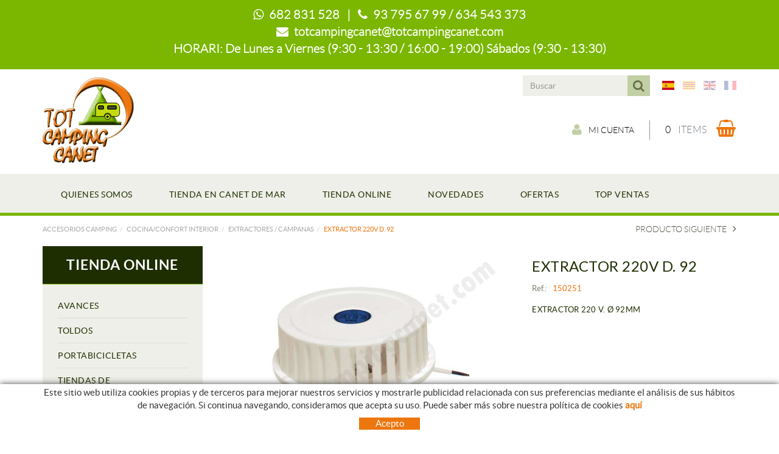

--- FILE ---
content_type: text/html; charset=utf-8
request_url: https://www.totcampingcanet.com/es/accesorios-camping/cocina-confort-interior/extractores-campanas/extractor-220v-d-92.aspx
body_size: 24647
content:
<!DOCTYPE html>
<html lang="es">
	<head>
		<meta charset="utf-8" />
	   	<meta http-equiv="X-UA-Compatible" content="IE=edge" />
		<meta name="viewport" content="width=device-width, initial-scale=1.0" />
		<title>EXTRACTOR 220V D. 92 - TIENDA ON-LINE CAMPING - Tienda de accesorios de caravana y camping  TOTCAMPINGCANET</title>
		<meta name="title" lang="es" content="EXTRACTOR 220V D. 92 - TIENDA ON-LINE CAMPING - Tienda de accesorios de caravana y camping  TOTCAMPINGCANET" />
<meta name="language" content="es" />
<link rel="canonical" href="https://www.totcampingcanet.com/es/accesorios-camping/cocina-confort-interior/extractores-campanas/extractor-220v-d-92.aspx" />

<link rel="alternate" hreflang="es" href="https://www.totcampingcanet.com/es/accesorios-camping/cocina-confort-interior/extractores-campanas/extractor-220v-d-92.aspx" />
<link rel="alternate" hreflang="x-default" href="https://www.totcampingcanet.com/es/accesorios-camping/cocina-confort-interior/extractores-campanas/extractor-220v-d-92.aspx" />
<link rel="alternate" hreflang="ca" href="https://www.totcampingcanet.com/ca/accesoris-camping/cuina-confort-interior/exctractors-campanes-accessoris/extractor-220v-d-92.aspx" />
<link rel="alternate" hreflang="en" href="https://www.totcampingcanet.com/en/camping-accessories/cooking-inside/extractor-fans-cooker-hoods-accesories/extractor-220v-d-92.aspx" />
<link rel="alternate" hreflang="fr" href="https://www.totcampingcanet.com/fr/accessoires-de-camping/cuisine-confort-interieur/extracteurs-hottes-accessoires-divers/extractor-220v-d-92.aspx" />
<meta name="robots" content="index, follow" />
<meta name="description" lang="es" content="Con tienda fisica cerca de barcelona y tienda on-line, vendemos accesorios para camping, caravana,autocaravana, camper, remolque y módulos." />
<meta name="keywords" lang="es" content="accesorios camping,accesorios camping barcelona,recambios caravana,accesorios remolques,material de camping, accesorios caravana, accesorios camper,   " />
<base href="https://www.totcampingcanet.com/skin/" />
<meta property="og:title" content="EXTRACTOR 220V D. 92" />
<meta property="og:description" content="" />
<meta property="og:image" content="https://www.totcampingcanet.com/FitxersWeb/145750/150251_FOTO_140COCINA_EXTRACTOR220VSTIMME_IMG1.jpg" />
  
		<link rel="shortcut icon" href="/FitxersWeb/11187/favicon.ico" />

	 	<link rel="stylesheet" type="text/css" href="/skin/css/bootstrap.min.css"/>
    		<link rel="stylesheet" type="text/css" href="/skin/css/blueimp-gallery.min.css"/>
		<link rel="stylesheet" type="text/css" href="/skin/css/font-awesome.min.css"/>
		<link rel="stylesheet" type="text/css" href="/skin/css/animate.min.css"/>
	<link rel="stylesheet" type="text/css" href="/skin/css/flag-icon.min.css"/>
		<link rel="stylesheet" type="text/css" href="/skin/css/webnet.css" />

	    	<!--[if lt IE 9]>
	        	<script type="text/javascript" src="/skin/js/html5shim.js"></script>
			<script type="text/javascript" src="/skin/js/respond.min.js"></script>
	    	<![endif]-->

		<link href="https://fonts.googleapis.com/css?family=Lato" rel="stylesheet" type="text/css">

		<!-- Google tag (gtag.js) -->

<script async src="https://www.googletagmanager.com/gtag/js?id=G-WZ81GQKY9Y"></script>

<script> window.dataLayer = window.dataLayer || []; function gtag(){dataLayer.push(arguments);} gtag('js', new Date()); gtag('config', 'G-WZ81GQKY9Y');

</script>
	</head>
	<body>
		<form method="post" action="https://www.totcampingcanet.com/es/accesorios-camping/cocina-confort-interior/extractores-campanas/extractor-220v-d-92.aspx" onsubmit="javascript:return WebForm_OnSubmit();" id="ctl00">
<div class="aspNetHidden">
<input type="hidden" name="__EVENTTARGET" id="__EVENTTARGET" value="" />
<input type="hidden" name="__EVENTARGUMENT" id="__EVENTARGUMENT" value="" />
<input type="hidden" name="__VIEWSTATE" id="__VIEWSTATE" value="/[base64]/0xdJLhiNtsWtqEF0yk=" />
</div>

<script type="text/javascript">
//<![CDATA[
var theForm = document.forms['ctl00'];
if (!theForm) {
    theForm = document.ctl00;
}
function __doPostBack(eventTarget, eventArgument) {
    if (!theForm.onsubmit || (theForm.onsubmit() != false)) {
        theForm.__EVENTTARGET.value = eventTarget;
        theForm.__EVENTARGUMENT.value = eventArgument;
        theForm.submit();
    }
}
//]]>
</script>


<script src="/WebResource.axd?d=EUu_OsFOr4Dvb3_TAsva9zDIuMW_2a1W4GTu8Qdm7ZGhMCFIbNYERXrEuvEY-iwH2VQj2FVRa6UeJ88lSpdQxLl1TvGLPAMwuWxcfOgaTvc1&amp;t=638286137964787378" type="text/javascript"></script>

<script type="text/javascript">function dummy() { __doPostBack('8574DS',''); } </script>
<script src="/ScriptResource.axd?d=vAtHzbjCQmGenEjyoRQepqJhN3mIxRmGHjcZJhLNRZQ1R3wZtcHnePC6R4uwdK8-jgJv5ze9UE80doCzZEkcy4HVuzOh14CylG_inN2D-vuGbQtvDbv7yUvMxDf6KXxL74s33SCUT2Pkt7nx2-6_sOHh4xteSYNhpZ1T_vXO9Lk1&amp;t=ffffffffe8f46b29" type="text/javascript"></script>
<script src="/ScriptResource.axd?d=[base64]" type="text/javascript"></script>
<script type="text/javascript">
//<![CDATA[
function WebForm_OnSubmit() {
if (typeof(ValidatorOnSubmit) == "function" && ValidatorOnSubmit() == false) return false;
return true;
}
//]]>
</script>

<div class="aspNetHidden">

	<input type="hidden" name="__VIEWSTATEGENERATOR" id="__VIEWSTATEGENERATOR" value="28C95BB6" />
	<input type="hidden" name="__SCROLLPOSITIONX" id="__SCROLLPOSITIONX" value="0" />
	<input type="hidden" name="__SCROLLPOSITIONY" id="__SCROLLPOSITIONY" value="0" />
</div>
			<div class="wrap wrap-default">
<div id="headerHorari"><div class="container"><p><strong><span style="font-family:LatoLight;"><i class="fa fa-whatsapp">&nbsp;</i> 682 831 528&nbsp; &nbsp;|&nbsp; &nbsp;<i class="fa fa-phone">&nbsp;</i> 93 795 67 99 / 634 543 373<br />
<i class="fa fa-envelope">&nbsp;</i> <a href="mailto:totcampingcanet@totcampingcanet.com">totcampingcanet@totcampingcanet.com</a></span></strong></p>

<p class="horaris"><strong><span style="font-family:LatoLight;">HORARI: De Lunes a Viernes (9:30 - 13:30 / 16:00 - 19:00) S&aacute;bados (9:30 - 13:30)</span></strong></p>
</div></div>
				<div id="headerSup">
					<div class="container">
						<div class="row">
							<div class="col-lg-2 col-md-3 col-sm-3 col-xs-12">
								<a href="/" class="logo hidden-xs"><img src="/FitxersWeb/11187/logo-totcamping-canet.png" class="img-responsive" alt="Logo Empresa" /></a>
							</div>
							<div class="col-lg-10 col-md-9 col-sm-9 col-xs-12 container-header">
								<div class="containerIdiomes">
									<div class="caixaIdiomes"><ul><li><a href="https://www.totcampingcanet.com/es/accesorios-camping/cocina-confort-interior/extractores-campanas/extractor-220v-d-92.aspx" class="flag flag-icon-background flag-icon-es selected"></a></li><li><a href="https://www.totcampingcanet.com/ca/accesoris-camping/cuina-confort-interior/exctractors-campanes-accessoris/extractor-220v-d-92.aspx" class="flag flag-icon-background flag-icon-ca"></a></li><li><a href="https://www.totcampingcanet.com/en/camping-accessories/cooking-inside/extractor-fans-cooker-hoods-accesories/extractor-220v-d-92.aspx" class="flag flag-icon-background flag-icon-gb"></a></li><li><a href="https://www.totcampingcanet.com/fr/accessoires-de-camping/cuisine-confort-interieur/extracteurs-hottes-accessoires-divers/extractor-220v-d-92.aspx" class="flag flag-icon-background flag-icon-fr"></a></li></ul>
</div>
									<div id="headerBuscador" class="visible-xs" data-toggle="collapse" href=".buscador-xs">
										<i class="fa fa-search" aria-hidden="true"></i>
									</div>	
									<div class="caixaBuscador buscador-lg"><div id="buscador" class="buscadorCom">
	<div id="search-box" class="pull-left" data-placeholder="Buscar"><input name="8574DS$FORM$SEARCH" type="text" maxlength="250" id="SEARCH" class="form-control" size="20" onKeyPress="return checkEnter(event, &#39;8574DS$FORM$[SUBMIT]$ctl01&#39;);" /></div>
	<div class="pull-right"><span id="[SUBMIT]"><a class="botoCercar" href="javascript:__doPostBack(&#39;8574DS$FORM$[SUBMIT]$ctl01&#39;,&#39;&#39;)"><span class="text hidden-sm">Buscar</span><i class="fa fa-search"></i></a></span></div>	
	<div class="clearfix"></div>
	<i class="fa fa-spinner fa-pulse hidden" id="loading-search"></i>
	<div id="top-results"></div>
	<div id="show-results-searcher" class="hidden">
		<div id="franja-cap-resultats"></div>
		<div id="inside-container-search">
			<div id="back-pane-results"></div>
			<div id="no-results-found" class="hidden">
				<div>No se han encontrado artículos relacionados.<br><br>
Por favor, contacte con nuestro servicio de atención al cliente.
</div>
			</div>
		</div>
	</div>
</div>



</div>
									<div id="menu_corp"></div>
								</div>
								<div class="clearfix">
									<a href="/" class="logo visible-xs"><img src="/FitxersWeb/11187/logo-totcamping-canet.png" class="img-responsive center-block" alt="Logo Empresa" /></a>
								</div>
								<div style="text-align:center;"><div class="containerCesta">
									<a href="/WebNET/comu/linkManagerRedir.aspx?OBJECTE=97562&PAGINA=/skin/default.aspx" class="botonCuenta" title="Entrar en la zona de cliente" data-toggle="tooltip"><i class="fa fa-user"></i>Mi cuenta</a>





									<div class="cistella" data-toggle="modal" data-target="#cistellaModal" data-gpitoggle="tooltip" title="Ver mi cesta">
	<div class="pull-right">
		<i class="fa fa-shopping-basket"></i>
	</div>
	<div class="items_cistella pull-right">
		<div class="items text-right"><span>0</span> Items</div>
	</div>
	<div class="clearfix"></div>
</div>


<div class="modal fade" id="cistellaModal" tabindex="-1" role="dialog" aria-labelledby="cistellaModalLabel">
	<div class="modal-dialog" role="document">
    		<div class="modal-content">
      			<div class="modal-header">
        			<button type="button" class="close" data-dismiss="modal" aria-label="Close"><span aria-hidden="true">&times;</span><span class="sr-only">Close</span></button>
        			<div class="titol-modal" id="cistellaModalLabel">CESTA DE LA COMPRA</div>
      			</div>
      			<div class="modal-body">
        			
				
					Cesta vacía
				
        		</div>
	     		<div class="modal-footer">
				<button type="button" class="btn btn-default" data-dismiss="modal"><i class="fa fa-angle-left fa-text-right"></i>Seguir comprando</button>
				<a href="https://www.totcampingcanet.com/es/cesta" class="btn btn-primary">Ver la cesta en detalle<i class="fa fa-shopping-basket fa-text-left"></i></a> 
			</div>
    		</div>
  	</div>
</div>
 
								</div></div>
								
							</div>
							<div class="col-lg-12 col-md-12 col-sm-12 col-xs-12 visible-xs">
								<div class="containerIdiomes"><div class="caixaBuscador buscador-xs collapse"></div></div>
								<div class="franjaEslogan"><div class="esloganCap"></div></div>
							</div>
						</div>
					</div>
				</div>

				<div id="headerMenu">
					<div class="container">		
						<div class="row">
							<div class="navbar-wrapper">		
								<div class="container">
									<div class="navbar navbar-inverse navbar-static-top gpi-navbar gpi-navbar-inverse" role="navigation">
										<div class="navbar-header gpi-navbar-header">
											<button type="button" class="navbar-toggle gpi-navbar-toggle" data-toggle="collapse" data-target=".menu-corp">
												<span class="text">MENÚ</span>
												<div style="display:inline-block;float:right;margin-right:15px;">
													<span class="icon-bar"></span>
													<span class="icon-bar"></span>
													<span class="icon-bar"></span>
												</div>
											</button>
										</div>
							
										<div class="navbar-collapse collapse menu-corp">
														<ul class="nav navbar-nav gpi-navbar-nav"><li>					<a href="/es/quienes-somos.aspx" >	<span>QUIENES SOMOS</span></a></li><li><a href="/es/tienda-en-canet-de-mar.aspx" >	<span>TIENDA EN CANET DE MAR</span></a></li><li><a href="/es/accesorios-camping.aspx" >	<span>TIENDA ONLINE</span></a></li><li><a href="/es/novedades.aspx" >	<span>NOVEDADES</span></a></li><li><a href="/es/ofertas.aspx" >	<span>OFERTAS</span></a></li><li><a href="/es/top-ventas.aspx" >	<span>TOP VENTAS</span></a>				</li></ul> 
										</div>
									</div>	
								</div>
							</div>

							<div class="visible-xs navbar-wrapper">		
								<div class="container">
									<div class="navbar navbar-inverse navbar-static-top gpi-navbar gpi-navbar-inverse" role="navigation">
										<div class="navbar-header gpi-navbar-header">
											<button type="button" class="navbar-toggle gpi-navbar-toggle" data-toggle="collapse" data-target=".menu-productos">
												<span class="text">Productos</span>
												<div style="display:inline-block;float:right;margin-right:15px;">
													<span class="icon-bar"></span>
													<span class="icon-bar"></span>
													<span class="icon-bar"></span>
												</div>
											</button>
										</div>
							
										<div class="navbar-collapse collapse menu-productos">
														<ul class="nav navbar-nav gpi-navbar-nav"><li>
					<a href="/es/accesorios-camping/avances.aspx" class="dropdown-toggle visible-sm visible-xs" data-toggle="dropdown">
	<span>AVANCES</span>
</a>
<a href="/es/accesorios-camping/avances.aspx" class="visible-md visible-lg">
	<span>AVANCES</span>
</a><ul class="dropdown-menu gpi-dropdown-menu gpi-columna [COLUMNES] [ORIENTACIO]">
	<li>
		<a href="/es/accesorios-camping/avances/para-furgoentas.aspx" >PARA FURGONETAS</a></li>

<li>
<a href="/es/accesorios-camping/avances/para-estancia-fija-.aspx" >PARA ESTANCIA FIJA</a></li>

<li>
<a href="/es/accesorios-camping/avances/para-nieve.aspx" >PARA NIEVE</a></li>

<li>
<a href="/es/accesorios-camping/avances/para-ruta.aspx" >PARA RUTA</a></li>

<li>
<a href="/es/accesorios-camping/avances/complementos-accesorios.aspx" >COMPLEMENTOS / ACCESORIOS</a></li>

<li>
<a href="/es/accesorios-camping/avances/recambios-avances.aspx" >RECAMBIOS AVANCES</a></li>
	</ul></li>
<li>
<a href="/es/accesorios-camping/toldos.aspx" class="dropdown-toggle visible-sm visible-xs" data-toggle="dropdown">
	<span>TOLDOS</span>
</a>
<a href="/es/accesorios-camping/toldos.aspx" class="visible-md visible-lg">
	<span>TOLDOS</span>
</a><ul class="dropdown-menu gpi-dropdown-menu gpi-columna [COLUMNES] [ORIENTACIO]">
	<li>
		<a href="/es/accesorios-camping/toldos/toldos-para-autocaravanas.aspx" >TOLDOS PARA AUTOCARAVANAS</a></li>

<li>
<a href="/es/accesorios-camping/toldos/toldos-para-caravanas.aspx" >TOLDOS PARA CARAVANAS</a></li>

<li>
<a href="/es/accesorios-camping/toldos/toldos-para-furgonetas.aspx" >TOLDOS PARA FURGONETAS</a></li>

<li>
<a href="/es/accesorios-camping/toldos/cierres-para-toldos-manuales.aspx" >CIERRES PARA TOLDOS MANUALES</a></li>

<li>
<a href="/es/accesorios-camping/toldos/cierres-para-toldos-c-manivela.aspx" >CIERRES PARA TOLDOS C/MANIVELA</a></li>

<li>
<a href="/es/accesorios-camping/toldos/accesorios-toldos.aspx" >ACCESORIOS TOLDOS</a></li>

<li>
<a href="/es/accesorios-camping/toldos/recambios-toldos.aspx" >RECAMBIOS TOLDOS</a></li>
	</ul></li>
<li>
<a href="/es/raiz/accesorios-camping/portabicicletas.aspx" class="dropdown-toggle visible-sm visible-xs" data-toggle="dropdown">
	<span>PORTABICICLETAS</span>
</a>
<a href="/es/raiz/accesorios-camping/portabicicletas.aspx" class="visible-md visible-lg">
	<span>PORTABICICLETAS</span>
</a><ul class="dropdown-menu gpi-dropdown-menu gpi-columna [COLUMNES] [ORIENTACIO]">
	<li>
		<a href="/es/accesorios-camping/portabicicletas/portabicis-para-autocaravanas.aspx" >PORTABICIS PARA AUTOCARAVANAS</a></li>

<li>
<a href="/es/accesorios-camping/portabicicletas/portabicis-para-caravanas.aspx" >PORTABICIS PARA CARAVANAS</a></li>

<li>
<a href="/es/accesorios-camping/portabicicletas/portabicis-para-furgonetas.aspx" >PORTABICIS PARA FURGONETAS</a></li>

<li>
<a href="/es/accesorios-camping/portabicicletas/portabicis-para-monovolumenes.aspx" >PORTABICIS PARA MONOVOLUMENES</a></li>

<li>
<a href="/es/accesorios-camping/portabicicletas/portabicis-para-suv.aspx" >PORTABICIS PARA SUV</a></li>

<li>
<a href="/es/accesorios-camping/portabicicletas/portabicis-para-garage.aspx" >PORTABICIS PARA GARAGE</a></li>

<li>
<a href="/es/accesorios-camping/portabicicletas/accesorios-portabicis.aspx" >ACCESORIOS PORTABICIS</a></li>
	</ul></li>
<li>
<a href="/es/accesorios-camping/tiendas-de-cocina-trasteros.aspx" class="dropdown-toggle visible-sm visible-xs" data-toggle="dropdown">
	<span>TIENDAS DE COCINA/TRASTEROS</span>
</a>
<a href="/es/accesorios-camping/tiendas-de-cocina-trasteros.aspx" class="visible-md visible-lg">
	<span>TIENDAS DE COCINA/TRASTEROS</span>
</a><ul class="dropdown-menu gpi-dropdown-menu gpi-columna [COLUMNES] [ORIENTACIO]">
	<li>
		<a href="/es/accesorios-camping/tiendas-de-cocina-trasteros/pequenas.aspx" >PEQUEÑAS</a></li>

<li>
<a href="/es/accesorios-camping/tiendas-de-cocina-trasteros/medianas.aspx" >MEDIANAS</a></li>

<li>
<a href="/es/accesorios-camping/tiendas-de-cocina-trasteros/grandes.aspx" >GRANDES</a></li>

<li>
<a href="/es/accesorios-camping/tiendas-de-cocina-trasteros/de-montaje-rapido.aspx" >DE MONTAJE RAPIDO</a></li>

<li>
<a href="/es/accesorios-camping/tiendas-de-cocina-trasteros/trasteros.aspx" >TRASTEROS</a></li>

<li>
<a href="/es/accesorios-camping/tiendas-de-cocina-trasteros/accesorios-tiendas-trasteros.aspx" >ACCESORIOS TIENDAS / TRASTEROS</a></li>
	</ul></li>
<li>
<a href="/es/accesorios-camping/mobiliario-plegable-de-camping.aspx" class="dropdown-toggle visible-sm visible-xs" data-toggle="dropdown">
	<span>MOBILIARIO PLEGABLE DE CAMPING</span>
</a>
<a href="/es/accesorios-camping/mobiliario-plegable-de-camping.aspx" class="visible-md visible-lg">
	<span>MOBILIARIO PLEGABLE DE CAMPING</span>
</a><ul class="dropdown-menu gpi-dropdown-menu gpi-columna [COLUMNES] [ORIENTACIO]">
	<li>
		<a href="/es/accesorios-camping/mobiliario-plegable-de-camping/sillas.aspx" >SILLAS</a></li>

<li>
<a href="/es/accesorios-camping/mobiliario-plegable-de-camping/butacas.aspx" >BUTACAS</a></li>

<li>
<a href="/es/accesorios-camping/mobiliario-plegable-de-camping/tumbonas-camas.aspx" >TUMBONAS / CAMAS</a></li>

<li>
<a href="/es/accesorios-camping/mobiliario-plegable-de-camping/para-la-playa.aspx" >PARA LA PLAYA</a></li>

<li>
<a href="/es/accesorios-camping/mobiliario-plegable-de-camping/mesas.aspx" >MESAS</a></li>

<li>
<a href="/es/accesorios-camping/mobiliario-plegable-de-camping/muebles-de-cocina-plegables.aspx" >MUEBLES DE COCINA PLEGABLES</a></li>

<li>
<a href="/es/accesorios-camping/mobiliario-plegable-de-camping/armarios.aspx" >ARMARIOS</a></li>

<li>
<a href="/es/accesorios-camping/mobiliario-plegable-de-camping/accesorios-recambios-muebles.aspx" >ACCESORIOS/RECAMBIOS MUEBLES</a></li>
	</ul></li>
<li>
<a href="/es/accesorios-camping/material-de-camping.aspx" class="dropdown-toggle visible-sm visible-xs" data-toggle="dropdown">
	<span>MATERIAL DE CAMPING</span>
</a>
<a href="/es/accesorios-camping/material-de-camping.aspx" class="visible-md visible-lg">
	<span>MATERIAL DE CAMPING</span>
</a><ul class="dropdown-menu gpi-dropdown-menu gpi-columna [COLUMNES] [ORIENTACIO]">
	<li>
		<a href="/es/accesorios-camping/material-de-camping/cestas-plegables.aspx" >CESTAS PLEGABLES</a></li>

<li>
<a href="/es/accesorios-camping/material-de-camping/piquetas.aspx" >PIQUETAS</a></li>

<li>
<a href="/es/accesorios-camping/material-de-camping/tensores.aspx" >TENSORES</a></li>

<li>
<a href="/es/accesorios-camping/material-de-camping/pequeno-material-de-montaje.aspx" >PEQUEÑO MATERIAL DE MONTAJE</a></li>

<li>
<a href="/es/accesorios-camping/material-de-camping/sacos-dormir-aislantes.aspx" >SACOS DORMIR / AISLANTES</a></li>

<li>
<a href="/es/accesorios-camping/material-de-camping/tiendas-de-campana.aspx" >TIENDAS DE CAMPAÑA</a></li>

<li>
<a href="/es/accesorios-camping/material-de-camping/linternas-de-camping.aspx" >LINTERNAS DE CAMPING</a></li>

<li>
<a href="/es/accesorios-camping/material-de-camping/cortinas-puerta.aspx" >CORTINAS PUERTA</a></li>

<li>
<a href="/es/accesorios-camping/material-de-camping/carpas-paravientos.aspx" >CARPAS / PARAVIENTOS</a></li>

<li>
<a href="/es/accesorios-camping/material-de-camping/hamacas-fundas-proteccion.aspx" >HAMACAS / FUNDAS PROTECCION</a></li>

<li>
<a href="/es/accesorios-camping/material-de-camping/suelos-mallas-alfombrillas.aspx" >SUELOS / MALLAS</a></li>

<li>
<a href="/es/accesorios-camping/material-de-camping/colchones-infladores.aspx" >COLCHONES / INFLADORES</a></li>

<li>
<a href="/es/accesorios-camping/material-de-camping/menaje-guias.aspx" >MENAJE/GUIAS</a></li>

<li>
<a href="/es/accesorios-camping/material-de-camping/tubos-hierros.aspx" >TUBOS/HIERROS</a></li>

<li>
<a href="/es/accesorios-camping/material-de-camping/proteccion-insectos.aspx" >PROTECCION INSECTOS</a></li>

<li>
<a href="/es/accesorios-camping/material-de-camping/colgadores-tendederos.aspx" >COLGADORES / TENDEDEROS</a></li>

<li>
<a href="/es/accesorios-camping/material-de-camping/limpieza-impermeabilizacion.aspx" >LIMPIEZA / IMPERMEABILIZACIÓN</a></li>

<li>
<a href="/es/accesorios-camping/material-de-camping/guias-de-viaje.aspx" >GUIAS DE VIAJE</a></li>
	</ul></li>
<li>
<a href="/es/accesorios-camping/material-de-gas.aspx" class="dropdown-toggle visible-sm visible-xs" data-toggle="dropdown">
	<span>MATERIAL DE GAS</span>
</a>
<a href="/es/accesorios-camping/material-de-gas.aspx" class="visible-md visible-lg">
	<span>MATERIAL DE GAS</span>
</a><ul class="dropdown-menu gpi-dropdown-menu gpi-columna [COLUMNES] [ORIENTACIO]">
	<li>
		<a href="/es/accesorios-camping/material-de-gas/reguladores.aspx" >REGULADORES</a></li>

<li>
<a href="/es/accesorios-camping/material-de-gas/conexiones-de-gas.aspx" >CONEXIONES DE GAS</a></li>

<li>
<a href="/es/accesorios-camping/material-de-gas/liras-de-gas.aspx" >LIRAS DE GAS</a></li>

<li>
<a href="/es/accesorios-camping/material-de-gas/llaves-de-gas.aspx" >LLAVES DE GAS</a></li>

<li>
<a href="/es/accesorios-camping/material-de-gas/cartuchos.aspx" >CARTUCHOS</a></li>

<li>
<a href="/es/accesorios-camping/material-de-gas/alarmas.aspx" >ALARMAS</a></li>

<li>
<a href="/es/accesorios-camping/material-de-gas/accesorios-de-gas.aspx" >ACCESORIOS DE GAS</a></li>
	</ul></li>
<li>
<a href="/es/accesorios-camping/climatizacion-refrigeracion.aspx" class="dropdown-toggle visible-sm visible-xs" data-toggle="dropdown">
	<span>CLIMATIZACIÓN Y REFRIGERACIÓN</span>
</a>
<a href="/es/accesorios-camping/climatizacion-refrigeracion.aspx" class="visible-md visible-lg">
	<span>CLIMATIZACIÓN Y REFRIGERACIÓN</span>
</a><ul class="dropdown-menu gpi-dropdown-menu gpi-columna [COLUMNES] [ORIENTACIO]">
	<li>
		<a href="/es/accesorios-camping/climatizacion-refrigeracion/calefacciones-de-gas.aspx" >CALEFACCIONES DE GAS</a></li>

<li>
<a href="/es/accesorios-camping/climatizacion-refrigeracion/calefacciones-electricas.aspx" >CALEFACCIONES ELÉCTRICAS</a></li>

<li>
<a href="/es/accesorios-camping/climatizacion-refrigeracion/calefacciones-de-gas-oil.aspx" >CALEFACCIONES DE GAS-OIL</a></li>

<li>
<a href="/es/accesorios-camping/climatizacion-refrigeracion/accesorios-de-calefaccion.aspx" >ACCESORIOS DE CALEFACCIÓN</a></li>

<li>
<a href="/es/accesorios-camping/climatizacion-refrigeracion/neveras-rigidas-flex-termos.aspx" >NEVERAS RÍGIDAS/FLEX / TERMOS</a></li>

<li>
<a href="/es/accesorios-camping/climatizacion-refrigeracion/neveras-termoelectricas.aspx" >NEVERAS TERMOELÉCTRICAS</a></li>

<li>
<a href="/es/accesorios-camping/climatizacion-refrigeracion/neveras-trivalentes-12-220-gas.aspx" >NEVERAS TRIVALENTES 12/220/GAS</a></li>

<li>
<a href="/es/accesorios-camping/climatizacion-refrigeracion/neveras-de-compresor.aspx" >NEVERAS DE COMPRESOR</a></li>

<li>
<a href="/es/accesorios-camping/climatizacion-refrigeracion/accesorios-para-neveras.aspx" >ACCESORIOS PARA NEVERAS</a></li>

<li>
<a href="/es/accesorios-camping/climatizacion-refrigeracion/aires-acondicionados-climatiz.aspx" >AIRES ACONDICIONADOS /CLIMATIZ</a></li>

<li>
<a href="/es/accesorios-camping/climatizacion-refrigeracion/recambios-climatiz-refrigerac.aspx" >RECAMBIOS CLIMATIZ/REFRIGERAC</a></li>
	</ul></li>
<li>
<a href="/es/accesorios-camping/cocina-confort-interior.aspx" class="dropdown-toggle visible-sm visible-xs  sel" data-toggle="dropdown">
	<span>COCINA/CONFORT INTERIOR</span>
</a>
<a href="/es/accesorios-camping/cocina-confort-interior.aspx" class="visible-md visible-lg  sel">
	<span>COCINA/CONFORT INTERIOR</span>
</a><ul class="dropdown-menu gpi-dropdown-menu gpi-columna [COLUMNES] [ORIENTACIO]">
	<li>
		<a href="/es/accesorios-camping/cocina-confort-interior/cocinas-electricas.aspx" >COCINAS ELECTRICAS</a></li>

<li>
<a href="/es/accesorios-camping/cocina-confort-interior/cocinas-encimeras.aspx" >COCINAS ENCIMERAS</a></li>

<li>
<a href="/es/accesorios-camping/cocina-confort-interior/fregaderos.aspx" >FREGADEROS</a></li>

<li>
<a href="/es/accesorios-camping/cocina-confort-interior/combis-fregadero-cocina.aspx" >COMBIS FREGADERO-COCINA</a></li>

<li>
<a href="/es/accesorios-camping/cocina-confort-interior/hornos.aspx" >HORNOS</a></li>

<li>
<a href="/es/accesorios-camping/cocina-confort-interior/extractores-campanas.aspx" >EXTRACTORES / CAMPANAS</a></li>

<li>
<a href="/es/accesorios-camping/cocina-confort-interior/cocinas-hornillos-barbacoa.aspx" >COCINAS / HORNILLOS / BARBACOA</a></li>

<li>
<a href="/es/accesorios-camping/cocina-confort-interior/papeleras.aspx" >PAPELERAS</a></li>

<li>
<a href="/es/accesorios-camping/cocina-confort-interior/organizadores-fundas.aspx" >ORGANIZADORES / FUNDAS</a></li>

<li>
<a href="/es/accesorios-camping/cocina-confort-interior/redes-redes-litera.aspx" >REDES / REDES LITERA</a></li>

<li>
<a href="/es/accesorios-camping/cocina-confort-interior/soportes-tv.aspx" >SOPORTES TV</a></li>

<li>
<a href="/es/accesorios-camping/cocina-confort-interior/alfombras-escaleras-interior.aspx" >ESCALERAS INTERIOR</a></li>

<li>
<a href="/es/accesorios-camping/cocina-confort-interior/recambios-cocinas.aspx" >RECAMBIOS COCINAS</a></li>
	</ul></li>
<li>
<a href="/es/accesorios-camping/material-de-agua.aspx" class="dropdown-toggle visible-sm visible-xs" data-toggle="dropdown">
	<span>MATERIAL DE AGUA</span>
</a>
<a href="/es/accesorios-camping/material-de-agua.aspx" class="visible-md visible-lg">
	<span>MATERIAL DE AGUA</span>
</a><ul class="dropdown-menu gpi-dropdown-menu gpi-columna [COLUMNES] [ORIENTACIO]">
	<li>
		<a href="/es/accesorios-camping/material-de-agua/grifos-agua-fria.aspx" >GRIFOS AGUA FRIA</a></li>

<li>
<a href="/es/accesorios-camping/material-de-agua/grifos-mezcladores.aspx" >GRIFOS MEZCLADORES</a></li>

<li>
<a href="/es/accesorios-camping/material-de-agua/mandos-ducha-bajo-mesa.aspx" >MANDOS DUCHA ( BAJO MESA)</a></li>

<li>
<a href="/es/accesorios-camping/material-de-agua/flexos-y-cabezas-de-ducha.aspx" >FLEXOS Y CABEZAS DE DUCHA</a></li>

<li>
<a href="/es/accesorios-camping/material-de-agua/griferias-monomando.aspx" >GRIFERIAS MONOMANDO</a></li>

<li>
<a href="/es/accesorios-camping/material-de-agua/duchas-exteriores.aspx" >DUCHAS EXTERIORES</a></li>

<li>
<a href="/es/accesorios-camping/material-de-agua/tomas-de-agua-accesorios.aspx" >TOMAS DE AGUA / ACCESORIOS</a></li>

<li>
<a href="/es/accesorios-camping/material-de-agua/valvulas-llaves-grifo-vaciado.aspx" >VALVULAS/ LLAVES-GRIFO VACIADO</a></li>

<li>
<a href="/es/accesorios-camping/material-de-agua/depositios-fijos.aspx" >DEPOSITIOS FIJOS</a></li>

<li>
<a href="/es/accesorios-camping/material-de-agua/depositos-portables-con-grifo.aspx" >DEPOSITOS PORTABLES/ CON GRIFO</a></li>

<li>
<a href="/es/accesorios-camping/material-de-agua/productos-conservacion-agua.aspx" >PRODUCTOS CONSERVACIÓN AGUA</a></li>

<li>
<a href="/es/accesorios-camping/material-de-agua/bombas-de-agua-y-accesorios.aspx" >BOMBAS DE AGUA Y ACCESORIOS</a></li>

<li>
<a href="/es/accesorios-camping/material-de-agua/accesorios-canalizacion.aspx" >ACCESORIOS CANALIZACIÓN</a></li>

<li>
<a href="/es/accesorios-camping/material-de-agua/calentadores-resistencias.aspx" >CALENTADORES / RESISTENCIAS</a></li>

<li>
<a href="/es/accesorios-camping/material-de-agua/mangueras-enrollables.aspx" >MANGUERAS / ENROLLABLES</a></li>
	</ul></li>
<li>
<a href="/es/accesorios-camping/aseo.aspx" class="dropdown-toggle visible-sm visible-xs" data-toggle="dropdown">
	<span>ASEO</span>
</a>
<a href="/es/accesorios-camping/aseo.aspx" class="visible-md visible-lg">
	<span>ASEO</span>
</a><ul class="dropdown-menu gpi-dropdown-menu gpi-columna [COLUMNES] [ORIENTACIO]">
	<li>
		<a href="/es/accesorios-camping/aseo/w-c-portatiles.aspx" >W.C. PORTATILES</a></li>

<li>
<a href="/es/accesorios-camping/aseo/w-c-cassetes.aspx" >W.C CASSETES</a></li>

<li>
<a href="/es/accesorios-camping/aseo/w-c-nauticos.aspx" >W.C NAUTICOS</a></li>

<li>
<a href="/es/accesorios-camping/aseo/lavabos.aspx" >LAVABOS</a></li>

<li>
<a href="/es/accesorios-camping/aseo/desagues.aspx" >DESAGUES</a></li>

<li>
<a href="/es/accesorios-camping/aseo/platos-de-ducha.aspx" >PLATOS DE DUCHA</a></li>

<li>
<a href="/es/accesorios-camping/aseo/accesorios-de-bano.aspx" >ACCESORIOS DE BAÑO</a></li>

<li>
<a href="/es/accesorios-camping/aseo/limpieza-mantenimiento.aspx" >LIMPIEZA / MANTENIMIENTO</a></li>

<li>
<a href="/es/accesorios-camping/aseo/recambios-aseo.aspx" >RECAMBIOS ASEO</a></li>
	</ul></li>
<li>
<a href="/es/accesorios-camping/claraboyas-aireacion.aspx" class="dropdown-toggle visible-sm visible-xs" data-toggle="dropdown">
	<span>CLARABOYAS / AIREACION</span>
</a>
<a href="/es/accesorios-camping/claraboyas-aireacion.aspx" class="visible-md visible-lg">
	<span>CLARABOYAS / AIREACION</span>
</a><ul class="dropdown-menu gpi-dropdown-menu gpi-columna [COLUMNES] [ORIENTACIO]">
	<li>
		<a href="/es/accesorios-camping/claraboyas-aireacion/claraboyas.aspx" >CLARABOYAS</a></li>

<li>
<a href="/es/accesorios-camping/claraboyas-aireacion/claraboyas-panoramicas.aspx" >CLARABOYAS PANORÁMICAS</a></li>

<li>
<a href="/es/accesorios-camping/claraboyas-aireacion/claraboyas-con-ventilador.aspx" >CLARABOYAS CON VENTILADOR</a></li>

<li>
<a href="/es/accesorios-camping/claraboyas-aireacion/tapas-de-claraboyas.aspx" >TAPAS DE CLARABOYAS</a></li>

<li>
<a href="/es/accesorios-camping/claraboyas-aireacion/mosquiteras-oscurec-claraboya.aspx" >MOSQUITERAS/OSCUREC CLARABOYA</a></li>

<li>
<a href="/es/accesorios-camping/claraboyas-aireacion/accesorios-y-claraboyas.aspx" >ACCESORIOS Y CLARABOYAS</a></li>

<li>
<a href="/es/accesorios-camping/claraboyas-aireacion/aireadores-rejillas.aspx" >AIREADORES / REJILLAS</a></li>

<li>
<a href="/es/accesorios-camping/claraboyas-aireacion/chimeneas.aspx" >CHIMENEAS</a></li>

<li>
<a href="/es/accesorios-camping/claraboyas-aireacion/rejillas.aspx" >REJILLAS</a></li>

<li>
<a href="/es/accesorios-camping/claraboyas-aireacion/recambios-claraboyas.aspx" >RECAMBIOS CLARABOYAS</a></li>
	</ul></li>
<li>
<a href="/es/accesorios-camping/ventanas-y-accesorios.aspx" class="dropdown-toggle visible-sm visible-xs" data-toggle="dropdown">
	<span>VENTANAS Y ACCESORIOS</span>
</a>
<a href="/es/accesorios-camping/ventanas-y-accesorios.aspx" class="visible-md visible-lg">
	<span>VENTANAS Y ACCESORIOS</span>
</a><ul class="dropdown-menu gpi-dropdown-menu gpi-columna [COLUMNES] [ORIENTACIO]">
	<li>
		<a href="/es/accesorios-camping/ventanas-y-accesorios/ventanas-abatibles-corredera.aspx" >VENTANAS ABATIBLES / CORREDERA</a></li>

<li>
<a href="/es/accesorios-camping/ventanas-y-accesorios/accesorios-recambios-ventanas.aspx" >ACCESORIOS/BRAZOS VENTANAS</a></li>

<li>
<a href="/es/accesorios-camping/ventanas-y-accesorios/toldillas-ventanas.aspx" >TOLDILLAS VENTANAS</a></li>

<li>
<a href="/es/accesorios-camping/ventanas-y-accesorios/cassete-oscurecedor-mosquitra.aspx" >CASSETE OSCURECEDOR/ MOSQUITRA</a></li>

<li>
<a href="/es/accesorios-camping/ventanas-y-accesorios/rollos-oscurecedores.aspx" >ROLLOS OSCURECEDORES</a></li>

<li>
<a href="/es/accesorios-camping/ventanas-y-accesorios/protectores-termicos.aspx" >PROTECTORES TERMICOS</a></li>

<li>
<a href="/es/accesorios-camping/ventanas-y-accesorios/limpieza-ventanas.aspx" >LIMPIEZA VENTANAS</a></li>

<li>
<a href="/es/accesorios-camping/ventanas-y-accesorios/recambios-cassetes-oscurecedor.aspx" >RECAMBIOS CASSETES/OSCURECEDOR</a></li>
	</ul></li>
<li>
<a href="/es/accesorios-camping/chasis-equipamiento-exterior.aspx" class="dropdown-toggle visible-sm visible-xs" data-toggle="dropdown">
	<span>CHASIS/EQUIPAMIENTO EXTERIOR</span>
</a>
<a href="/es/accesorios-camping/chasis-equipamiento-exterior.aspx" class="visible-md visible-lg">
	<span>CHASIS/EQUIPAMIENTO EXTERIOR</span>
</a><ul class="dropdown-menu gpi-dropdown-menu gpi-columna [COLUMNES] [ORIENTACIO]">
	<li>
		<a href="/es/accesorios-camping/chasis-equipamiento-exterior/apratos-maniobra-caravana.aspx" >APRATOS MANIOBRA CARAVANA</a></li>

<li>
<a href="/es/accesorios-camping/chasis-equipamiento-exterior/ruedas-jockey-y-accesorios.aspx" >RUEDAS JOCKEY Y ACCESORIOS</a></li>

<li>
<a href="/es/accesorios-camping/chasis-equipamiento-exterior/ruedas-y-llantas.aspx" >RUEDAS Y LLANTAS</a></li>

<li>
<a href="/es/accesorios-camping/chasis-equipamiento-exterior/cofres.aspx" >COFRES</a></li>

<li>
<a href="/es/accesorios-camping/chasis-equipamiento-exterior/estabilizadores-y-accesorios.aspx" >ESTABILIZADORES Y ACCESORIOS</a></li>

<li>
<a href="/es/accesorios-camping/chasis-equipamiento-exterior/cabezales-y-accesorios.aspx" >CABEZALES Y ACCESORIOS</a></li>

<li>
<a href="/es/accesorios-camping/chasis-equipamiento-exterior/patas-manivelas.aspx" >PATAS / MANIVELAS</a></li>

<li>
<a href="/es/accesorios-camping/chasis-equipamiento-exterior/amortiguadores.aspx" >AMORTIGUADORES</a></li>

<li>
<a href="/es/accesorios-camping/chasis-equipamiento-exterior/calzos-y-cunas.aspx" >CALZOS Y CUÑAS</a></li>

<li>
<a href="/es/accesorios-camping/chasis-equipamiento-exterior/espejos-retrovisores.aspx" >ESPEJOS RETROVISORES</a></li>

<li>
<a href="/es/accesorios-camping/chasis-equipamiento-exterior/escalones-y-accesorios.aspx" >ESCALONES Y ACCESORIOS</a></li>

<li>
<a href="/es/accesorios-camping/chasis-equipamiento-exterior/caballetes-y-apoyapatas.aspx" >CABALLETES Y APOYAPATAS</a></li>

<li>
<a href="/es/accesorios-camping/chasis-equipamiento-exterior/escaleras-exteriores-garajes.aspx" >ESCALERAS EXTERIORES / GARAJES</a></li>

<li>
<a href="/es/accesorios-camping/chasis-equipamiento-exterior/seguridad.aspx" >SEGURIDAD</a></li>

<li>
<a href="/es/accesorios-camping/chasis-equipamiento-exterior/recambios-chasis.aspx" >RECAMBIOS CHASIS</a></li>
	</ul></li>
<li>
<a href="/es/accesorios-camping/carroceria.aspx" class="dropdown-toggle visible-sm visible-xs" data-toggle="dropdown">
	<span>CARROCERIA</span>
</a>
<a href="/es/accesorios-camping/carroceria.aspx" class="visible-md visible-lg">
	<span>CARROCERIA</span>
</a><ul class="dropdown-menu gpi-dropdown-menu gpi-columna [COLUMNES] [ORIENTACIO]">
	<li>
		<a href="/es/accesorios-camping/carroceria/perfileria-aluminio-otros.aspx" >PERFILERIA / ALUMINIO / OTROS</a></li>

<li>
<a href="/es/accesorios-camping/carroceria/terminales-perfileria.aspx" >TERMINALES PERFILERIA</a></li>

<li>
<a href="/es/accesorios-camping/carroceria/asas-de-maniobra.aspx" >ASAS DE MANIOBRA</a></li>

<li>
<a href="/es/accesorios-camping/carroceria/portones.aspx" >PORTONES</a></li>

<li>
<a href="/es/accesorios-camping/carroceria/cerraduras.aspx" >CERRADURAS</a></li>

<li>
<a href="/es/accesorios-camping/carroceria/bloqueadores-y-retenedores.aspx" >BLOQUEADORES Y RETENEDORES</a></li>

<li>
<a href="/es/accesorios-camping/carroceria/productos-de-mantenimiento.aspx" >PRODUCTOS DE MANTENIMIENTO</a></li>

<li>
<a href="/es/accesorios-camping/carroceria/bisagras-exteriores.aspx" >BISAGRAS EXTERIORES</a></li>
	</ul></li>
<li>
<a href="/es/accesorios-camping/mobiliario-interior.aspx" class="dropdown-toggle visible-sm visible-xs" data-toggle="dropdown">
	<span>MOBILIARIO INTERIOR</span>
</a>
<a href="/es/accesorios-camping/mobiliario-interior.aspx" class="visible-md visible-lg">
	<span>MOBILIARIO INTERIOR</span>
</a><ul class="dropdown-menu gpi-dropdown-menu gpi-columna [COLUMNES] [ORIENTACIO]">
	<li>
		<a href="/es/accesorios-camping/mobiliario-interior/cierres-de-puerta-y-armario.aspx" >CIERRES DE PUERTA Y ARMARIO</a></li>

<li>
<a href="/es/accesorios-camping/mobiliario-interior/bisagras-y-compases.aspx" >BISAGRAS Y COMPASES</a></li>

<li>
<a href="/es/accesorios-camping/mobiliario-interior/guias-de-cortina-y-accesorios.aspx" >GUIAS DE CORTINA Y ACCESORIOS</a></li>

<li>
<a href="/es/accesorios-camping/mobiliario-interior/tacos-fijamuebles.aspx" >TACOS FIJAMUEBLES</a></li>

<li>
<a href="/es/accesorios-camping/mobiliario-interior/patas-y-accesorios-de-mesa.aspx" >PATAS Y ACCESORIOS DE MESA</a></li>

<li>
<a href="/es/accesorios-camping/mobiliario-interior/perfiles.aspx" >PERFILES</a></li>

<li>
<a href="/es/accesorios-camping/mobiliario-interior/escuadras-colgadores-pequenos.aspx" >ESCUADRAS/COLGADORES PEQUEÑOS</a></li>
	</ul></li>
<li>
<a href="/es/accesorios-camping/senalizacion-pilotos.aspx" class="dropdown-toggle visible-sm visible-xs" data-toggle="dropdown">
	<span>SEÑALIZACIÓN Y PILOTOS</span>
</a>
<a href="/es/accesorios-camping/senalizacion-pilotos.aspx" class="visible-md visible-lg">
	<span>SEÑALIZACIÓN Y PILOTOS</span>
</a><ul class="dropdown-menu gpi-dropdown-menu gpi-columna [COLUMNES] [ORIENTACIO]">
	<li>
		<a href="/es/accesorios-camping/senalizacion-y-pilotos/pilotos-trasero-freno.aspx" >PILOTOS TRASERO / FRENO</a></li>

<li>
<a href="/es/accesorios-camping/senalizacion-y-pilotos/pilotos-de-posicion-laterales.aspx" >PILOTOS DE POSICIÓN/ LATERALES</a></li>

<li>
<a href="/es/accesorios-camping/senalizacion-y-pilotos/pilotos-de-matricula.aspx" >PILOTOS DE MATRÍCULA</a></li>

<li>
<a href="/es/accesorios-camping/senalizacion-y-pilotos/piloto-marcha-atras-antiniebla.aspx" >PILOTO MARCHA-ATRAS/ANTINIEBLA</a></li>

<li>
<a href="/es/accesorios-camping/senalizacion-pilotos/catadripoticos-reflectantes.aspx" >CATADRIPOTICOS / REFLECTANTES</a></li>
	</ul></li>
<li>
<a href="/es/accesorios-camping/electricidad.aspx" class="dropdown-toggle visible-sm visible-xs" data-toggle="dropdown">
	<span>ELECTRICIDAD</span>
</a>
<a href="/es/accesorios-camping/electricidad.aspx" class="visible-md visible-lg">
	<span>ELECTRICIDAD</span>
</a><ul class="dropdown-menu gpi-dropdown-menu gpi-columna [COLUMNES] [ORIENTACIO]">
	<li>
		<a href="/es/accesorios-camping/electricidad/bombillas.aspx" >BOMBILLAS</a></li>

<li>
<a href="/es/accesorios-camping/electricidad/fusibles-y-accesorios.aspx" >FUSIBLES Y ACCESORIOS</a></li>

<li>
<a href="/es/accesorios-camping/electricidad/interruptores-enchufes.aspx" >INTERRUPTORES / ENCHUFES</a></li>

<li>
<a href="/es/accesorios-camping/electricidad/tomas-de-220v-exteriores.aspx" >Tomas de 220v exteriores</a></li>

<li>
<a href="/es/accesorios-camping/electricidad/accesorios-conexion-coche-cara.aspx" >ACCESORIOS CONEXIÓN COCHE-CARA</a></li>

<li>
<a href="/es/accesorios-camping/electricidad/alargos-y-enchufes-exteriores.aspx" >ALARGOS Y ENCHUFES EXTERIORES</a></li>

<li>
<a href="/es/accesorios-camping/electricidad/luces-de-avance.aspx" >LUCES DE AVANCE</a></li>

<li>
<a href="/es/accesorios-camping/electricidad/electrodomesticos-12-220v.aspx" >ELECTRODOMESTICOS 12/220V</a></li>

<li>
<a href="/es/accesorios-camping/electricidad/cables-electricos-12v.aspx" >CABLES ELECTRICOS 12V</a></li>

<li>
<a href="/es/accesorios-camping/electricidad/iluminacion-interior.aspx" >ILUMINACIÓN INTERIOR</a></li>

<li>
<a href="/es/accesorios-camping/electricidad/inversores-12-220v.aspx" >INVERSORES 12-220V</a></li>

<li>
<a href="/es/accesorios-camping/electricidad/transformadores-220v-12v.aspx" >TRANSFORMADORES 220V / 12V</a></li>

<li>
<a href="/es/accesorios-camping/electricidad/placas-solares.aspx" >PLACAS SOLARES</a></li>

<li>
<a href="/es/accesorios-camping/electricidad/baterias-y-accesorios.aspx" >BATERIAS Y ACCESORIOS</a></li>

<li>
<a href="/es/accesorios-camping/electricidad/centralitas.aspx" >CENTRALITAS</a></li>

<li>
<a href="/es/accesorios-camping/electricidad/antenas-tv.aspx" >ANTENAS TV</a></li>

<li>
<a href="/es/accesorios-camping/electricidad/conectores-audio-video.aspx" >CONECTORES AUDIO-VIDEO</a></li>
	</ul></li>
<li>
<a href="/es/accesorios-camping/liquidacion-oportunidades.aspx" class="dropdown-toggle visible-sm visible-xs" data-toggle="dropdown">
	<span>LIQUIDACION Y OPORTUNIDADES</span>
</a>
<a href="/es/accesorios-camping/liquidacion-oportunidades.aspx" class="visible-md visible-lg">
	<span>LIQUIDACION Y OPORTUNIDADES</span>
</a><ul class="dropdown-menu gpi-dropdown-menu gpi-columna [COLUMNES] [ORIENTACIO]">
	<li>
		<a href="/es/accesorios-camping/liquidacion-oportunidades/outlet.aspx" >OUTLET</a></li>

<li>
<a href="/es/accesorios-camping/liquidacion-oportunidades/con-tara.aspx" >CON TARA</a></li>

<li>
<a href="/es/accesorios-camping/liquidacion-oportunidades/segunda-mano.aspx" >SEGUNDA MANO</a></li>
	</ul></li>
<li>
<a href="/es/accesorios-camping/esquemas-de-recambios.aspx" class="dropdown-toggle visible-sm visible-xs" data-toggle="dropdown">
	<span>ESQUEMAS DE RECAMBIOS</span>
</a>
<a href="/es/accesorios-camping/esquemas-de-recambios.aspx" class="visible-md visible-lg">
	<span>ESQUEMAS DE RECAMBIOS</span>
</a><ul class="dropdown-menu gpi-dropdown-menu gpi-columna [COLUMNES] [ORIENTACIO]">
	<li>
		<a href="/es/accesorios-camping/esquemas-de-recambios/esquemas-avances.aspx" >ESQUEMAS AVANCES</a></li>

<li>
<a href="/es/accesorios-camping/esquemas-de-recambios/esquemas-toldos.aspx" >ESQUEMAS TOLDOS</a></li>

<li>
<a href="/es/accesorios-camping/esquemas-de-recambios/esquemas-calefacciones.aspx" >ESQUEMAS CALEFACCIONES</a></li>

<li>
<a href="/es/accesorios-camping/esquemas-de-recambios/esquemas-neveras.aspx" >ESQUEMAS NEVERAS</a></li>

<li>
<a href="/es/accesorios-camping/esquemas-de-recambios/esquemas-aires-acondicionados.aspx" >ESQUEMAS AIRES ACONDICIONADOS</a></li>

<li>
<a href="/es/accesorios-camping/esquemas-de-recambios/esquemas-cocinas-de-gas.aspx" >ESQUEMAS COCINAS DE GAS</a></li>

<li>
<a href="/es/accesorios-camping/esquemas-de-recambios/esquemas-claraboyas.aspx" >ESQUEMAS CLARABOYAS</a></li>

<li>
<a href="/es/accesorios-camping/esquemas-de-recambios/esquemas-cassetes-oscurecedor.aspx" >ESQUEMAS CASSETES-OSCURECEDOR</a></li>

<li>
<a href="/es/accesorios-camping/esquemas-de-recambios/esquemas-bombas-de-agua.aspx" >ESQUEMAS BOMBAS DE AGUA</a></li>

<li>
<a href="/es/accesorios-camping/esquemas-de-recambios/esquemas-calentadores.aspx" >ESQUEMAS CALENTADORES</a></li>

<li>
<a href="/es/accesorios-camping/esquemas-de-recambios/esquemas-wc.aspx" >ESQUEMAS WC</a></li>

<li>
<a href="/es/accesorios-camping/esquemas-de-recambios/esquemas-portones.aspx" >ESQUEMAS PORTONES</a></li>

<li>
<a href="/es/accesorios-camping/esquemas-de-recambios/esquemas-ventanas.aspx" >ESQUEMAS VENTANAS</a></li>

<li>
<a href="/es/accesorios-camping/esquemas-de-recambios/esquemas-portabicis.aspx" >ESQUEMAS PORTABICIS</a></li>
	</ul>
				</li></ul> 
										</div>
									</div>	
								</div>
							</div>
						</div>		
					</div>
				</div>
				<div class="container gpi-navigator">
					<div class="row">
						<ol class="breadcrumb"><li><a href="/es/accesorios-camping.aspx">Accesorios camping</a></li><li><a href="/es/accesorios-camping/cocina-confort-interior.aspx">COCINA/CONFORT INTERIOR</a></li><li><a href="/es/accesorios-camping/cocina-confort-interior/extractores-campanas.aspx">EXTRACTORES / CAMPANAS</a></li><li class="active">EXTRACTOR 220V D. 92</li></ol>
					</div>
				</div>
				<div class="container">
					<div class="contingut">
						<div class="row">	
							<div class="col-lg-3 col-md-3 col-sm-4 hidden-sm hidden-xs">	
								<div id="menu" class="hidden-xs"><div class="titolMenuLat">TIENDA ONLINE</div>
<ul>
<li><a href="/es/accesorios-camping/avances.aspx">AVANCES</a><ul>
<li><a href="/es/accesorios-camping/avances/para-furgoentas.aspx">PARA FURGONETAS</a></li>
<li><a href="/es/accesorios-camping/avances/para-estancia-fija-.aspx">PARA ESTANCIA FIJA</a></li>
<li><a href="/es/accesorios-camping/avances/para-nieve.aspx">PARA NIEVE</a></li>
<li><a href="/es/accesorios-camping/avances/para-ruta.aspx">PARA RUTA</a></li>
<li><a href="/es/accesorios-camping/avances/complementos-accesorios.aspx">COMPLEMENTOS / ACCESORIOS</a></li>
<li><a href="/es/accesorios-camping/avances/recambios-avances.aspx">RECAMBIOS AVANCES</a></li>
</ul></li>
<li><a href="/es/accesorios-camping/toldos.aspx">TOLDOS</a><ul>
<li><a href="/es/accesorios-camping/toldos/toldos-para-autocaravanas.aspx">TOLDOS PARA AUTOCARAVANAS</a></li>
<li><a href="/es/accesorios-camping/toldos/toldos-para-caravanas.aspx">TOLDOS PARA CARAVANAS</a></li>
<li><a href="/es/accesorios-camping/toldos/toldos-para-furgonetas.aspx">TOLDOS PARA FURGONETAS</a></li>
<li><a href="/es/accesorios-camping/toldos/cierres-para-toldos-manuales.aspx">CIERRES PARA TOLDOS MANUALES</a></li>
<li><a href="/es/accesorios-camping/toldos/cierres-para-toldos-c-manivela.aspx">CIERRES PARA TOLDOS C/MANIVELA</a></li>
<li><a href="/es/accesorios-camping/toldos/accesorios-toldos.aspx">ACCESORIOS TOLDOS</a></li>
<li><a href="/es/accesorios-camping/toldos/recambios-toldos.aspx">RECAMBIOS TOLDOS</a></li>
</ul></li>
<li><a href="/es/raiz/accesorios-camping/portabicicletas.aspx">PORTABICICLETAS</a><ul>
<li><a href="/es/accesorios-camping/portabicicletas/portabicis-para-autocaravanas.aspx">PORTABICIS PARA AUTOCARAVANAS</a></li>
<li><a href="/es/accesorios-camping/portabicicletas/portabicis-para-caravanas.aspx">PORTABICIS PARA CARAVANAS</a></li>
<li><a href="/es/accesorios-camping/portabicicletas/portabicis-para-furgonetas.aspx">PORTABICIS PARA FURGONETAS</a></li>
<li><a href="/es/accesorios-camping/portabicicletas/portabicis-para-monovolumenes.aspx">PORTABICIS PARA MONOVOLUMENES</a></li>
<li><a href="/es/accesorios-camping/portabicicletas/portabicis-para-suv.aspx">PORTABICIS PARA SUV</a></li>
<li><a href="/es/accesorios-camping/portabicicletas/portabicis-para-garage.aspx">PORTABICIS PARA GARAGE</a></li>
<li><a href="/es/accesorios-camping/portabicicletas/accesorios-portabicis.aspx">ACCESORIOS PORTABICIS</a></li>
</ul></li>
<li><a href="/es/accesorios-camping/tiendas-de-cocina-trasteros.aspx">TIENDAS DE COCINA/TRASTEROS</a><ul>
<li><a href="/es/accesorios-camping/tiendas-de-cocina-trasteros/pequenas.aspx">PEQUEÑAS</a></li>
<li><a href="/es/accesorios-camping/tiendas-de-cocina-trasteros/medianas.aspx">MEDIANAS</a></li>
<li><a href="/es/accesorios-camping/tiendas-de-cocina-trasteros/grandes.aspx">GRANDES</a></li>
<li><a href="/es/accesorios-camping/tiendas-de-cocina-trasteros/de-montaje-rapido.aspx">DE MONTAJE RAPIDO</a></li>
<li><a href="/es/accesorios-camping/tiendas-de-cocina-trasteros/trasteros.aspx">TRASTEROS</a></li>
<li><a href="/es/accesorios-camping/tiendas-de-cocina-trasteros/accesorios-tiendas-trasteros.aspx">ACCESORIOS TIENDAS / TRASTEROS</a></li>
</ul></li>
<li><a href="/es/accesorios-camping/mobiliario-plegable-de-camping.aspx">MOBILIARIO PLEGABLE DE CAMPING</a><ul>
<li><a href="/es/accesorios-camping/mobiliario-plegable-de-camping/sillas.aspx">SILLAS</a></li>
<li><a href="/es/accesorios-camping/mobiliario-plegable-de-camping/butacas.aspx">BUTACAS</a></li>
<li><a href="/es/accesorios-camping/mobiliario-plegable-de-camping/tumbonas-camas.aspx">TUMBONAS / CAMAS</a></li>
<li><a href="/es/accesorios-camping/mobiliario-plegable-de-camping/para-la-playa.aspx">PARA LA PLAYA</a></li>
<li><a href="/es/accesorios-camping/mobiliario-plegable-de-camping/mesas.aspx">MESAS</a></li>
<li><a href="/es/accesorios-camping/mobiliario-plegable-de-camping/muebles-de-cocina-plegables.aspx">MUEBLES DE COCINA PLEGABLES</a></li>
<li><a href="/es/accesorios-camping/mobiliario-plegable-de-camping/armarios.aspx">ARMARIOS</a></li>
<li><a href="/es/accesorios-camping/mobiliario-plegable-de-camping/accesorios-recambios-muebles.aspx">ACCESORIOS/RECAMBIOS MUEBLES</a></li>
</ul></li>
<li><a href="/es/accesorios-camping/material-de-camping.aspx">MATERIAL DE CAMPING</a><ul>
<li><a href="/es/accesorios-camping/material-de-camping/cestas-plegables.aspx">CESTAS PLEGABLES</a></li>
<li><a href="/es/accesorios-camping/material-de-camping/piquetas.aspx">PIQUETAS</a></li>
<li><a href="/es/accesorios-camping/material-de-camping/tensores.aspx">TENSORES</a></li>
<li><a href="/es/accesorios-camping/material-de-camping/pequeno-material-de-montaje.aspx">PEQUEÑO MATERIAL DE MONTAJE</a></li>
<li><a href="/es/accesorios-camping/material-de-camping/sacos-dormir-aislantes.aspx">SACOS DORMIR / AISLANTES</a></li>
<li><a href="/es/accesorios-camping/material-de-camping/tiendas-de-campana.aspx">TIENDAS DE CAMPAÑA</a></li>
<li><a href="/es/accesorios-camping/material-de-camping/linternas-de-camping.aspx">LINTERNAS DE CAMPING</a></li>
<li><a href="/es/accesorios-camping/material-de-camping/cortinas-puerta.aspx">CORTINAS PUERTA</a></li>
<li><a href="/es/accesorios-camping/material-de-camping/carpas-paravientos.aspx">CARPAS / PARAVIENTOS</a></li>
<li><a href="/es/accesorios-camping/material-de-camping/hamacas-fundas-proteccion.aspx">HAMACAS / FUNDAS PROTECCION</a></li>
<li><a href="/es/accesorios-camping/material-de-camping/suelos-mallas-alfombrillas.aspx">SUELOS / MALLAS</a></li>
<li><a href="/es/accesorios-camping/material-de-camping/colchones-infladores.aspx">COLCHONES / INFLADORES</a></li>
<li><a href="/es/accesorios-camping/material-de-camping/menaje-guias.aspx">MENAJE/GUIAS</a></li>
<li><a href="/es/accesorios-camping/material-de-camping/tubos-hierros.aspx">TUBOS/HIERROS</a></li>
<li><a href="/es/accesorios-camping/material-de-camping/proteccion-insectos.aspx">PROTECCION INSECTOS</a></li>
<li><a href="/es/accesorios-camping/material-de-camping/colgadores-tendederos.aspx">COLGADORES / TENDEDEROS</a></li>
<li><a href="/es/accesorios-camping/material-de-camping/limpieza-impermeabilizacion.aspx">LIMPIEZA / IMPERMEABILIZACIÓN</a></li>
<li><a href="/es/accesorios-camping/material-de-camping/guias-de-viaje.aspx">GUIAS DE VIAJE</a></li>
</ul></li>
<li><a href="/es/accesorios-camping/material-de-gas.aspx">MATERIAL DE GAS</a><ul>
<li><a href="/es/accesorios-camping/material-de-gas/reguladores.aspx">REGULADORES</a></li>
<li><a href="/es/accesorios-camping/material-de-gas/conexiones-de-gas.aspx">CONEXIONES DE GAS</a></li>
<li><a href="/es/accesorios-camping/material-de-gas/liras-de-gas.aspx">LIRAS DE GAS</a></li>
<li><a href="/es/accesorios-camping/material-de-gas/llaves-de-gas.aspx">LLAVES DE GAS</a></li>
<li><a href="/es/accesorios-camping/material-de-gas/cartuchos.aspx">CARTUCHOS</a></li>
<li><a href="/es/accesorios-camping/material-de-gas/alarmas.aspx">ALARMAS</a></li>
<li><a href="/es/accesorios-camping/material-de-gas/accesorios-de-gas.aspx">ACCESORIOS DE GAS</a></li>
</ul></li>
<li><a href="/es/accesorios-camping/climatizacion-refrigeracion.aspx">CLIMATIZACIÓN Y REFRIGERACIÓN</a><ul>
<li><a href="/es/accesorios-camping/climatizacion-refrigeracion/calefacciones-de-gas.aspx">CALEFACCIONES DE GAS</a></li>
<li><a href="/es/accesorios-camping/climatizacion-refrigeracion/calefacciones-electricas.aspx">CALEFACCIONES ELÉCTRICAS</a></li>
<li><a href="/es/accesorios-camping/climatizacion-refrigeracion/calefacciones-de-gas-oil.aspx">CALEFACCIONES DE GAS-OIL</a></li>
<li><a href="/es/accesorios-camping/climatizacion-refrigeracion/accesorios-de-calefaccion.aspx">ACCESORIOS DE CALEFACCIÓN</a></li>
<li><a href="/es/accesorios-camping/climatizacion-refrigeracion/neveras-rigidas-flex-termos.aspx">NEVERAS RÍGIDAS/FLEX / TERMOS</a></li>
<li><a href="/es/accesorios-camping/climatizacion-refrigeracion/neveras-termoelectricas.aspx">NEVERAS TERMOELÉCTRICAS</a></li>
<li><a href="/es/accesorios-camping/climatizacion-refrigeracion/neveras-trivalentes-12-220-gas.aspx">NEVERAS TRIVALENTES 12/220/GAS</a></li>
<li><a href="/es/accesorios-camping/climatizacion-refrigeracion/neveras-de-compresor.aspx">NEVERAS DE COMPRESOR</a></li>
<li><a href="/es/accesorios-camping/climatizacion-refrigeracion/accesorios-para-neveras.aspx">ACCESORIOS PARA NEVERAS</a></li>
<li><a href="/es/accesorios-camping/climatizacion-refrigeracion/aires-acondicionados-climatiz.aspx">AIRES ACONDICIONADOS /CLIMATIZ</a></li>
<li><a href="/es/accesorios-camping/climatizacion-refrigeracion/recambios-climatiz-refrigerac.aspx">RECAMBIOS CLIMATIZ/REFRIGERAC</a></li>
</ul></li>
<li><a class="sel" href="/es/accesorios-camping/cocina-confort-interior.aspx">COCINA/CONFORT INTERIOR</a><ul>
<li><a href="/es/accesorios-camping/cocina-confort-interior/cocinas-electricas.aspx">COCINAS ELECTRICAS</a></li>
<li><a href="/es/accesorios-camping/cocina-confort-interior/cocinas-encimeras.aspx">COCINAS ENCIMERAS</a></li>
<li><a href="/es/accesorios-camping/cocina-confort-interior/fregaderos.aspx">FREGADEROS</a></li>
<li><a href="/es/accesorios-camping/cocina-confort-interior/combis-fregadero-cocina.aspx">COMBIS FREGADERO-COCINA</a></li>
<li><a href="/es/accesorios-camping/cocina-confort-interior/hornos.aspx">HORNOS</a></li>
<li><a class="sel" href="/es/accesorios-camping/cocina-confort-interior/extractores-campanas.aspx">EXTRACTORES / CAMPANAS</a></li>
<li><a href="/es/accesorios-camping/cocina-confort-interior/cocinas-hornillos-barbacoa.aspx">COCINAS / HORNILLOS / BARBACOA</a></li>
<li><a href="/es/accesorios-camping/cocina-confort-interior/papeleras.aspx">PAPELERAS</a></li>
<li><a href="/es/accesorios-camping/cocina-confort-interior/organizadores-fundas.aspx">ORGANIZADORES / FUNDAS</a></li>
<li><a href="/es/accesorios-camping/cocina-confort-interior/redes-redes-litera.aspx">REDES / REDES LITERA</a></li>
<li><a href="/es/accesorios-camping/cocina-confort-interior/soportes-tv.aspx">SOPORTES TV</a></li>
<li><a href="/es/accesorios-camping/cocina-confort-interior/alfombras-escaleras-interior.aspx">ESCALERAS INTERIOR</a></li>
<li><a href="/es/accesorios-camping/cocina-confort-interior/recambios-cocinas.aspx">RECAMBIOS COCINAS</a></li>
</ul></li>
<li><a href="/es/accesorios-camping/material-de-agua.aspx">MATERIAL DE AGUA</a><ul>
<li><a href="/es/accesorios-camping/material-de-agua/grifos-agua-fria.aspx">GRIFOS AGUA FRIA</a></li>
<li><a href="/es/accesorios-camping/material-de-agua/grifos-mezcladores.aspx">GRIFOS MEZCLADORES</a></li>
<li><a href="/es/accesorios-camping/material-de-agua/mandos-ducha-bajo-mesa.aspx">MANDOS DUCHA ( BAJO MESA)</a></li>
<li><a href="/es/accesorios-camping/material-de-agua/flexos-y-cabezas-de-ducha.aspx">FLEXOS Y CABEZAS DE DUCHA</a></li>
<li><a href="/es/accesorios-camping/material-de-agua/griferias-monomando.aspx">GRIFERIAS MONOMANDO</a></li>
<li><a href="/es/accesorios-camping/material-de-agua/duchas-exteriores.aspx">DUCHAS EXTERIORES</a></li>
<li><a href="/es/accesorios-camping/material-de-agua/tomas-de-agua-accesorios.aspx">TOMAS DE AGUA / ACCESORIOS</a></li>
<li><a href="/es/accesorios-camping/material-de-agua/valvulas-llaves-grifo-vaciado.aspx">VALVULAS/ LLAVES-GRIFO VACIADO</a></li>
<li><a href="/es/accesorios-camping/material-de-agua/depositios-fijos.aspx">DEPOSITIOS FIJOS</a></li>
<li><a href="/es/accesorios-camping/material-de-agua/depositos-portables-con-grifo.aspx">DEPOSITOS PORTABLES/ CON GRIFO</a></li>
<li><a href="/es/accesorios-camping/material-de-agua/productos-conservacion-agua.aspx">PRODUCTOS CONSERVACIÓN AGUA</a></li>
<li><a href="/es/accesorios-camping/material-de-agua/bombas-de-agua-y-accesorios.aspx">BOMBAS DE AGUA Y ACCESORIOS</a></li>
<li><a href="/es/accesorios-camping/material-de-agua/accesorios-canalizacion.aspx">ACCESORIOS CANALIZACIÓN</a></li>
<li><a href="/es/accesorios-camping/material-de-agua/calentadores-resistencias.aspx">CALENTADORES / RESISTENCIAS</a></li>
<li><a href="/es/accesorios-camping/material-de-agua/mangueras-enrollables.aspx">MANGUERAS / ENROLLABLES</a></li>
</ul></li>
<li><a href="/es/accesorios-camping/aseo.aspx">ASEO</a><ul>
<li><a href="/es/accesorios-camping/aseo/w-c-portatiles.aspx">W.C. PORTATILES</a></li>
<li><a href="/es/accesorios-camping/aseo/w-c-cassetes.aspx">W.C CASSETES</a></li>
<li><a href="/es/accesorios-camping/aseo/w-c-nauticos.aspx">W.C NAUTICOS</a></li>
<li><a href="/es/accesorios-camping/aseo/lavabos.aspx">LAVABOS</a></li>
<li><a href="/es/accesorios-camping/aseo/desagues.aspx">DESAGUES</a></li>
<li><a href="/es/accesorios-camping/aseo/platos-de-ducha.aspx">PLATOS DE DUCHA</a></li>
<li><a href="/es/accesorios-camping/aseo/accesorios-de-bano.aspx">ACCESORIOS DE BAÑO</a></li>
<li><a href="/es/accesorios-camping/aseo/limpieza-mantenimiento.aspx">LIMPIEZA / MANTENIMIENTO</a></li>
<li><a href="/es/accesorios-camping/aseo/recambios-aseo.aspx">RECAMBIOS ASEO</a></li>
</ul></li>
<li><a href="/es/accesorios-camping/claraboyas-aireacion.aspx">CLARABOYAS / AIREACION</a><ul>
<li><a href="/es/accesorios-camping/claraboyas-aireacion/claraboyas.aspx">CLARABOYAS</a></li>
<li><a href="/es/accesorios-camping/claraboyas-aireacion/claraboyas-panoramicas.aspx">CLARABOYAS PANORÁMICAS</a></li>
<li><a href="/es/accesorios-camping/claraboyas-aireacion/claraboyas-con-ventilador.aspx">CLARABOYAS CON VENTILADOR</a></li>
<li><a href="/es/accesorios-camping/claraboyas-aireacion/tapas-de-claraboyas.aspx">TAPAS DE CLARABOYAS</a></li>
<li><a href="/es/accesorios-camping/claraboyas-aireacion/mosquiteras-oscurec-claraboya.aspx">MOSQUITERAS/OSCUREC CLARABOYA</a></li>
<li><a href="/es/accesorios-camping/claraboyas-aireacion/accesorios-y-claraboyas.aspx">ACCESORIOS Y CLARABOYAS</a></li>
<li><a href="/es/accesorios-camping/claraboyas-aireacion/aireadores-rejillas.aspx">AIREADORES / REJILLAS</a></li>
<li><a href="/es/accesorios-camping/claraboyas-aireacion/chimeneas.aspx">CHIMENEAS</a></li>
<li><a href="/es/accesorios-camping/claraboyas-aireacion/rejillas.aspx">REJILLAS</a></li>
<li><a href="/es/accesorios-camping/claraboyas-aireacion/recambios-claraboyas.aspx">RECAMBIOS CLARABOYAS</a></li>
</ul></li>
<li><a href="/es/accesorios-camping/ventanas-y-accesorios.aspx">VENTANAS Y ACCESORIOS</a><ul>
<li><a href="/es/accesorios-camping/ventanas-y-accesorios/ventanas-abatibles-corredera.aspx">VENTANAS ABATIBLES / CORREDERA</a></li>
<li><a href="/es/accesorios-camping/ventanas-y-accesorios/accesorios-recambios-ventanas.aspx">ACCESORIOS/BRAZOS VENTANAS</a></li>
<li><a href="/es/accesorios-camping/ventanas-y-accesorios/toldillas-ventanas.aspx">TOLDILLAS VENTANAS</a></li>
<li><a href="/es/accesorios-camping/ventanas-y-accesorios/cassete-oscurecedor-mosquitra.aspx">CASSETE OSCURECEDOR/ MOSQUITRA</a></li>
<li><a href="/es/accesorios-camping/ventanas-y-accesorios/rollos-oscurecedores.aspx">ROLLOS OSCURECEDORES</a></li>
<li><a href="/es/accesorios-camping/ventanas-y-accesorios/protectores-termicos.aspx">PROTECTORES TERMICOS</a></li>
<li><a href="/es/accesorios-camping/ventanas-y-accesorios/limpieza-ventanas.aspx">LIMPIEZA VENTANAS</a></li>
<li><a href="/es/accesorios-camping/ventanas-y-accesorios/recambios-cassetes-oscurecedor.aspx">RECAMBIOS CASSETES/OSCURECEDOR</a></li>
</ul></li>
<li><a href="/es/accesorios-camping/chasis-equipamiento-exterior.aspx">CHASIS/EQUIPAMIENTO EXTERIOR</a><ul>
<li><a href="/es/accesorios-camping/chasis-equipamiento-exterior/apratos-maniobra-caravana.aspx">APRATOS MANIOBRA CARAVANA</a></li>
<li><a href="/es/accesorios-camping/chasis-equipamiento-exterior/ruedas-jockey-y-accesorios.aspx">RUEDAS JOCKEY Y ACCESORIOS</a></li>
<li><a href="/es/accesorios-camping/chasis-equipamiento-exterior/ruedas-y-llantas.aspx">RUEDAS Y LLANTAS</a></li>
<li><a href="/es/accesorios-camping/chasis-equipamiento-exterior/cofres.aspx">COFRES</a></li>
<li><a href="/es/accesorios-camping/chasis-equipamiento-exterior/estabilizadores-y-accesorios.aspx">ESTABILIZADORES Y ACCESORIOS</a></li>
<li><a href="/es/accesorios-camping/chasis-equipamiento-exterior/cabezales-y-accesorios.aspx">CABEZALES Y ACCESORIOS</a></li>
<li><a href="/es/accesorios-camping/chasis-equipamiento-exterior/patas-manivelas.aspx">PATAS / MANIVELAS</a></li>
<li><a href="/es/accesorios-camping/chasis-equipamiento-exterior/amortiguadores.aspx">AMORTIGUADORES</a></li>
<li><a href="/es/accesorios-camping/chasis-equipamiento-exterior/calzos-y-cunas.aspx">CALZOS Y CUÑAS</a></li>
<li><a href="/es/accesorios-camping/chasis-equipamiento-exterior/espejos-retrovisores.aspx">ESPEJOS RETROVISORES</a></li>
<li><a href="/es/accesorios-camping/chasis-equipamiento-exterior/escalones-y-accesorios.aspx">ESCALONES Y ACCESORIOS</a></li>
<li><a href="/es/accesorios-camping/chasis-equipamiento-exterior/caballetes-y-apoyapatas.aspx">CABALLETES Y APOYAPATAS</a></li>
<li><a href="/es/accesorios-camping/chasis-equipamiento-exterior/escaleras-exteriores-garajes.aspx">ESCALERAS EXTERIORES / GARAJES</a></li>
<li><a href="/es/accesorios-camping/chasis-equipamiento-exterior/seguridad.aspx">SEGURIDAD</a></li>
<li><a href="/es/accesorios-camping/chasis-equipamiento-exterior/recambios-chasis.aspx">RECAMBIOS CHASIS</a></li>
</ul></li>
<li><a href="/es/accesorios-camping/carroceria.aspx">CARROCERIA</a><ul>
<li><a href="/es/accesorios-camping/carroceria/perfileria-aluminio-otros.aspx">PERFILERIA / ALUMINIO / OTROS</a></li>
<li><a href="/es/accesorios-camping/carroceria/terminales-perfileria.aspx">TERMINALES PERFILERIA</a></li>
<li><a href="/es/accesorios-camping/carroceria/asas-de-maniobra.aspx">ASAS DE MANIOBRA</a></li>
<li><a href="/es/accesorios-camping/carroceria/portones.aspx">PORTONES</a></li>
<li><a href="/es/accesorios-camping/carroceria/cerraduras.aspx">CERRADURAS</a></li>
<li><a href="/es/accesorios-camping/carroceria/bloqueadores-y-retenedores.aspx">BLOQUEADORES Y RETENEDORES</a></li>
<li><a href="/es/accesorios-camping/carroceria/productos-de-mantenimiento.aspx">PRODUCTOS DE MANTENIMIENTO</a></li>
<li><a href="/es/accesorios-camping/carroceria/bisagras-exteriores.aspx">BISAGRAS EXTERIORES</a></li>
</ul></li>
<li><a href="/es/accesorios-camping/mobiliario-interior.aspx">MOBILIARIO INTERIOR</a><ul>
<li><a href="/es/accesorios-camping/mobiliario-interior/cierres-de-puerta-y-armario.aspx">CIERRES DE PUERTA Y ARMARIO</a></li>
<li><a href="/es/accesorios-camping/mobiliario-interior/bisagras-y-compases.aspx">BISAGRAS Y COMPASES</a></li>
<li><a href="/es/accesorios-camping/mobiliario-interior/guias-de-cortina-y-accesorios.aspx">GUIAS DE CORTINA Y ACCESORIOS</a></li>
<li><a href="/es/accesorios-camping/mobiliario-interior/tacos-fijamuebles.aspx">TACOS FIJAMUEBLES</a></li>
<li><a href="/es/accesorios-camping/mobiliario-interior/patas-y-accesorios-de-mesa.aspx">PATAS Y ACCESORIOS DE MESA</a></li>
<li><a href="/es/accesorios-camping/mobiliario-interior/perfiles.aspx">PERFILES</a></li>
<li><a href="/es/accesorios-camping/mobiliario-interior/escuadras-colgadores-pequenos.aspx">ESCUADRAS/COLGADORES PEQUEÑOS</a></li>
</ul></li>
<li><a href="/es/accesorios-camping/senalizacion-pilotos.aspx">SEÑALIZACIÓN Y PILOTOS</a><ul>
<li><a href="/es/accesorios-camping/senalizacion-y-pilotos/pilotos-trasero-freno.aspx">PILOTOS TRASERO / FRENO</a></li>
<li><a href="/es/accesorios-camping/senalizacion-y-pilotos/pilotos-de-posicion-laterales.aspx">PILOTOS DE POSICIÓN/ LATERALES</a></li>
<li><a href="/es/accesorios-camping/senalizacion-y-pilotos/pilotos-de-matricula.aspx">PILOTOS DE MATRÍCULA</a></li>
<li><a href="/es/accesorios-camping/senalizacion-y-pilotos/piloto-marcha-atras-antiniebla.aspx">PILOTO MARCHA-ATRAS/ANTINIEBLA</a></li>
<li><a href="/es/accesorios-camping/senalizacion-pilotos/catadripoticos-reflectantes.aspx">CATADRIPOTICOS / REFLECTANTES</a></li>
</ul></li>
<li><a href="/es/accesorios-camping/electricidad.aspx">ELECTRICIDAD</a><ul>
<li><a href="/es/accesorios-camping/electricidad/bombillas.aspx">BOMBILLAS</a></li>
<li><a href="/es/accesorios-camping/electricidad/fusibles-y-accesorios.aspx">FUSIBLES Y ACCESORIOS</a></li>
<li><a href="/es/accesorios-camping/electricidad/interruptores-enchufes.aspx">INTERRUPTORES / ENCHUFES</a></li>
<li><a href="/es/accesorios-camping/electricidad/tomas-de-220v-exteriores.aspx">Tomas de 220v exteriores</a></li>
<li><a href="/es/accesorios-camping/electricidad/accesorios-conexion-coche-cara.aspx">ACCESORIOS CONEXIÓN COCHE-CARA</a></li>
<li><a href="/es/accesorios-camping/electricidad/alargos-y-enchufes-exteriores.aspx">ALARGOS Y ENCHUFES EXTERIORES</a></li>
<li><a href="/es/accesorios-camping/electricidad/luces-de-avance.aspx">LUCES DE AVANCE</a></li>
<li><a href="/es/accesorios-camping/electricidad/electrodomesticos-12-220v.aspx">ELECTRODOMESTICOS 12/220V</a></li>
<li><a href="/es/accesorios-camping/electricidad/cables-electricos-12v.aspx">CABLES ELECTRICOS 12V</a></li>
<li><a href="/es/accesorios-camping/electricidad/iluminacion-interior.aspx">ILUMINACIÓN INTERIOR</a></li>
<li><a href="/es/accesorios-camping/electricidad/inversores-12-220v.aspx">INVERSORES 12-220V</a></li>
<li><a href="/es/accesorios-camping/electricidad/transformadores-220v-12v.aspx">TRANSFORMADORES 220V / 12V</a></li>
<li><a href="/es/accesorios-camping/electricidad/placas-solares.aspx">PLACAS SOLARES</a></li>
<li><a href="/es/accesorios-camping/electricidad/baterias-y-accesorios.aspx">BATERIAS Y ACCESORIOS</a></li>
<li><a href="/es/accesorios-camping/electricidad/centralitas.aspx">CENTRALITAS</a></li>
<li><a href="/es/accesorios-camping/electricidad/antenas-tv.aspx">ANTENAS TV</a></li>
<li><a href="/es/accesorios-camping/electricidad/conectores-audio-video.aspx">CONECTORES AUDIO-VIDEO</a></li>
</ul></li>
<li><a href="/es/accesorios-camping/liquidacion-oportunidades.aspx">LIQUIDACION Y OPORTUNIDADES</a><ul>
<li><a href="/es/accesorios-camping/liquidacion-oportunidades/outlet.aspx">OUTLET</a></li>
<li><a href="/es/accesorios-camping/liquidacion-oportunidades/con-tara.aspx">CON TARA</a></li>
<li><a href="/es/accesorios-camping/liquidacion-oportunidades/segunda-mano.aspx">SEGUNDA MANO</a></li>
</ul></li>
<li><a href="/es/accesorios-camping/esquemas-de-recambios.aspx">ESQUEMAS DE RECAMBIOS</a><ul>
<li><a href="/es/accesorios-camping/esquemas-de-recambios/esquemas-avances.aspx">ESQUEMAS AVANCES</a></li>
<li><a href="/es/accesorios-camping/esquemas-de-recambios/esquemas-toldos.aspx">ESQUEMAS TOLDOS</a></li>
<li><a href="/es/accesorios-camping/esquemas-de-recambios/esquemas-calefacciones.aspx">ESQUEMAS CALEFACCIONES</a></li>
<li><a href="/es/accesorios-camping/esquemas-de-recambios/esquemas-neveras.aspx">ESQUEMAS NEVERAS</a></li>
<li><a href="/es/accesorios-camping/esquemas-de-recambios/esquemas-aires-acondicionados.aspx">ESQUEMAS AIRES ACONDICIONADOS</a></li>
<li><a href="/es/accesorios-camping/esquemas-de-recambios/esquemas-cocinas-de-gas.aspx">ESQUEMAS COCINAS DE GAS</a></li>
<li><a href="/es/accesorios-camping/esquemas-de-recambios/esquemas-claraboyas.aspx">ESQUEMAS CLARABOYAS</a></li>
<li><a href="/es/accesorios-camping/esquemas-de-recambios/esquemas-cassetes-oscurecedor.aspx">ESQUEMAS CASSETES-OSCURECEDOR</a></li>
<li><a href="/es/accesorios-camping/esquemas-de-recambios/esquemas-bombas-de-agua.aspx">ESQUEMAS BOMBAS DE AGUA</a></li>
<li><a href="/es/accesorios-camping/esquemas-de-recambios/esquemas-calentadores.aspx">ESQUEMAS CALENTADORES</a></li>
<li><a href="/es/accesorios-camping/esquemas-de-recambios/esquemas-wc.aspx">ESQUEMAS WC</a></li>
<li><a href="/es/accesorios-camping/esquemas-de-recambios/esquemas-portones.aspx">ESQUEMAS PORTONES</a></li>
<li><a href="/es/accesorios-camping/esquemas-de-recambios/esquemas-ventanas.aspx">ESQUEMAS VENTANAS</a></li>
<li><a href="/es/accesorios-camping/esquemas-de-recambios/esquemas-portabicis.aspx">ESQUEMAS PORTABICIS</a></li>
</ul></li>
</ul>

</div>
							</div>
							<div class="col-lg-9 col-md-9 col-sm-12 col-xs-12 gpi-no-container">	
								<script type="text/javascript">
//<![CDATA[
Sys.WebForms.PageRequestManager._initialize('ctl01', 'ctl00', ['tctl02','ctl02'], [], [], 90, '');
//]]>
</script>
<div id="ctl02">
	<span style="display:none"><span></span></span><span id="ctl07" style="visibility:hidden;display:none;"></span>
</div><div class="clearfix navegadorFitxes">
	
	<div class="pull-right">
		<a href="/es/accesorios-camping/cocina-confort-interior/extractores-campanas/campana-dometic-ck2000.aspx" class="botoDreta">Producto siguiente<i class="fa fa-angle-right fa-text-left" aria-hidden="true"></i></a>
	</div>
	

	
</div>

<div class="fitxa row">
	<div class="col-lg-7 col-md-7 col-sm-12 col-xs-12 foto_fitxa">
		<div id="carousel-gpi" class="carousel slide pointer-event" data-ride="carousel">
		
		
		
		
		
		
			<div class="carousel-inner">
				<div class="item active">
					<a draggable="true" href="/FitxersWeb/145750/150251_FOTO_140COCINA_EXTRACTOR220VSTIMME_IMG1.jpg" title="EXTRACTOR 220V D. 92">
						<img src="/FitxersWeb/145750/150251_FOTO_140COCINA_EXTRACTOR220VSTIMME_IMG1.jpg" draggable="true" class="center-block img-responsive" alt="EXTRACTOR 220V D. 92"  />
					</a>
    				</div>
				
				
				
				
				
			</div>
			<div id="container-carousel-indicators" class="">
				<ol class="carousel-indicators">
					<li data-target="#carousel-gpi" data-slide-to="0" class="active thumbnail-detalls primera-detalls"><img src="/FitxersWeb/145750/150251_FOTO_140COCINA_EXTRACTOR220VSTIMME_IMG1.jpg" class="center-block img-responsive" alt="EXTRACTOR 220V D. 92" /></li>
					
					
										
										
										
				</ol>
			</div>   						
		</div>

		<div class="clearfix">
			<div class="pull-left">
				
				
			</div>
			<div class="pull-right">
				
									
			</div>
		</div>

		<div id="socialFitxa" class="">
			<div class="fitxaFacebook"><div id="fb-root"></div>
<script>(function(d, s, id) {
  var js, fjs = d.getElementsByTagName(s)[0];
  if (d.getElementById(id)) return;
  js = d.createElement(s); js.id = id;
  js.src = "//connect.facebook.net/es_ES/sdk.js#xfbml=1&version=v2.5";
  fjs.parentNode.insertBefore(js, fjs);
}(document, 'script', 'facebook-jssdk'));</script>

<div class="fb-like" data-href="https://www.totcampingcanet.com/es/accesorios-camping/cocina-confort-interior/extractores-campanas/extractor-220v-d-92.aspx"  data-width="300" data-layout="button_count" data-action="like" data-show-faces="false" data-share="false"></div></div>
			<div class="fitxaTwitter"><a href="https://twitter.com/share" class="twitter-share-button" data-lang="es">Twittear</a>
<script>!function(d,s,id){var js,fjs=d.getElementsByTagName(s)[0],p=/^http:/.test(d.location)?'http':'https';if(!d.getElementById(id)){js=d.createElement(s);js.id=id;js.src=p+'://platform.twitter.com/widgets.js';fjs.parentNode.insertBefore(js,fjs);}}(document, 'script', 'twitter-wjs');</script></div>
			<div class="fitxaGoogle"><div class="g-plusone" data-annotation="none" data-width="300" data-size="medium"></div>

<script src="https://apis.google.com/js/platform.js" async defer>
  {lang: 'es'}
</script>


</div>
			<div class="fitxaPin">
				<a href="//www.pinterest.com/pin/create/button/" data-pin-do="buttonBookmark" >
					<img src="//assets.pinterest.com/images/pidgets/pinit_fg_en_rect_gray_20.png" />
				</a>
				<script type="text/javascript" async src="//assets.pinterest.com/js/pinit.js"></script>
			</div>		
		</div>

	</div>

	<div class="descripcio relative col-lg-5 col-md-5 col-sm-12 col-xs-12">
		<h1>EXTRACTOR 220V D. 92</h1>
		<div class="referencia"><span>Ref.:</span>150251</div>
		

		<div class="txtCaract">EXTRACTOR 220 V. Ø 92MM</div>	
	</div>	
</div>

<div class="acabatsFitxa shopControl"><!-- PRODUCTES_fitxa_COLORS_Header - Inici -->
<div>
<table class="table table-shop" width="100%">	
	<tr class="cap">
		<td align="center" >Cantidad</td>
		<td class="" align="center">STOCK</td>
		<td>Precio</td>
		<td align="center"><span class="hidden-xs">COMPRAR</span></td>
	</tr>
<!-- PRODUCTES_fitxa_COLORS_Header - Fi --><tr class="fonsGeneral">
	<td align="center" class="formatUnits" >
		<div data-multiple="1"><input name="ctl11$ctl00$ctl00$ctl00$QUANTITY__222984__NORMAL" type="text" value="1" maxlength="3" id="QUANTITY__222984__NORMAL" class="producteQuantitat" size="3" /><span id="rQuantitat222984__NORMAL" style="display:none;"></span></div>
		<div class="hidden"><span class="textStock"><a href="/WebNET/comu/linkManagerRedir.aspx?OBJECTE=200&PAGINA=/skin/default.aspx&PRODUCTO=EXTRACTOR 220V D. 92 - 150251">Consultar</a></span></div>
	</td>
	<td align="center" class=""><span class="textStock"><a href="/WebNET/comu/linkManagerRedir.aspx?OBJECTE=200&PAGINA=/skin/default.aspx&PRODUCTO=EXTRACTOR 220V D. 92 - 150251">Consultar</a></span></td>
	<td ><span class="pvp">45,95 €</span></td>
	<td align="center"><span id="ctl11_ctl00_ctl00_0_[SUBMIT__222984__NORMAL]_0"><a class="btn btn-primary btn-sm" href="javascript:WebForm_DoPostBackWithOptions(new WebForm_PostBackOptions(&quot;ctl11$ctl00$ctl00$ctl00$[SUBMIT__222984__NORMAL]$ctl01&quot;, &quot;&quot;, true, &quot;&quot;, &quot;&quot;, false, true))">Comprar<i class="fa fa-shopping-basket fa-text-left"></i></a></span></td>
</tr><!-- PRODUCTES_fitxa_NORMAL_Footer - Inici -->
	
</table>
</div>
<!-- PRODUCTES_fitxa_NORMAL_Footer - Fi --></div>







<a href="/es/accesorios-camping/cocina-confort-interior/extractores-campanas.aspx" class="btn btn-primary btn-xs botoTornar"><i class="fa fa-list fa-text-right"></i>Volver al listado</a>							
								<div id="menu-seccions"><div id="Button-back-menu"  class="clearfix hidden">
<a href="/es/accesorios-camping.aspx" class="btn btn-primary" style="margin-top:20px"><i class="fa fa-chevron-left fa-text-right"></i>
<span>Volver al listado</span></a>
</div>

<div class="nivell-2 hidden">
	<h1 class="titolContingut">Accesorios camping</h1>
	<div class="llistat-menu-contingut">
		<div class="row">
<div class="col-lg-3 col-md-3 col-sm-4 col-xs-6 item-menu-content-act">
	<a href="/es/accesorios-camping/cocina-confort-interior.aspx" title="Ver productos COCINA/CONFORT INTERIOR">
		<img src="/FitxersWeb/11187/logo.png" data-src="/FitxersWeb/138105/140.jpg" alt="Ver productos COCINA/CONFORT INTERIOR" class="img-responsive center-block imatges-seccio lazy" />	
	</a>	
	<a href="/es/accesorios-camping/cocina-confort-interior.aspx" title="Ver productos COCINA/CONFORT INTERIOR"><h2>COCINA/CONFORT INTERIOR</h2></a>
</div><div class="nivell-3">
	<h1 class="titolContingut">COCINA/CONFORT INTERIOR</h1>
	<div class="llistat-menu-contingut">
		<div class="row"><div class="col-lg-3 col-md-3 col-sm-4 col-xs-6 item-menu-content">
	<a href="/es/accesorios-camping/cocina-confort-interior/cocinas-electricas.aspx" title="Ver productos COCINAS ELECTRICAS">
		<img src="/FitxersWeb/11187/logo.png" data-src="/FitxersWeb/138105/156.jpg" alt="Ver productos COCINAS ELECTRICAS" class="img-responsive center-block imatges-seccio lazy" />	
	</a>	
		<a href="/es/accesorios-camping/cocina-confort-interior/cocinas-electricas.aspx" title="Ver productos COCINAS ELECTRICAS"><h2>COCINAS ELECTRICAS</h2></a>
</div><div class="col-lg-3 col-md-3 col-sm-4 col-xs-6 item-menu-content">
	<a href="/es/accesorios-camping/cocina-confort-interior/cocinas-encimeras.aspx" title="Ver productos COCINAS ENCIMERAS">
		<img src="/FitxersWeb/11187/logo.png" data-src="/FitxersWeb/138105/141.jpg" alt="Ver productos COCINAS ENCIMERAS" class="img-responsive center-block imatges-seccio lazy" />	
	</a>	
		<a href="/es/accesorios-camping/cocina-confort-interior/cocinas-encimeras.aspx" title="Ver productos COCINAS ENCIMERAS"><h2>COCINAS ENCIMERAS</h2></a>
</div><div class="col-lg-3 col-md-3 col-sm-4 col-xs-6 item-menu-content">
	<a href="/es/accesorios-camping/cocina-confort-interior/fregaderos.aspx" title="Ver productos FREGADEROS">
		<img src="/FitxersWeb/11187/logo.png" data-src="/FitxersWeb/138105/142.jpg" alt="Ver productos FREGADEROS" class="img-responsive center-block imatges-seccio lazy" />	
	</a>	
		<a href="/es/accesorios-camping/cocina-confort-interior/fregaderos.aspx" title="Ver productos FREGADEROS"><h2>FREGADEROS</h2></a>
</div><div class="col-lg-3 col-md-3 col-sm-4 col-xs-6 item-menu-content">
	<a href="/es/accesorios-camping/cocina-confort-interior/combis-fregadero-cocina.aspx" title="Ver productos COMBIS FREGADERO-COCINA">
		<img src="/FitxersWeb/11187/logo.png" data-src="/FitxersWeb/138105/143.jpg" alt="Ver productos COMBIS FREGADERO-COCINA" class="img-responsive center-block imatges-seccio lazy" />	
	</a>	
		<a href="/es/accesorios-camping/cocina-confort-interior/combis-fregadero-cocina.aspx" title="Ver productos COMBIS FREGADERO-COCINA"><h2>COMBIS FREGADERO-COCINA</h2></a>
</div><div class="col-lg-3 col-md-3 col-sm-4 col-xs-6 item-menu-content">
	<a href="/es/accesorios-camping/cocina-confort-interior/hornos.aspx" title="Ver productos HORNOS">
		<img src="/FitxersWeb/11187/logo.png" data-src="/FitxersWeb/138105/144.jpg" alt="Ver productos HORNOS" class="img-responsive center-block imatges-seccio lazy" />	
	</a>	
		<a href="/es/accesorios-camping/cocina-confort-interior/hornos.aspx" title="Ver productos HORNOS"><h2>HORNOS</h2></a>
</div><div class="col-lg-3 col-md-3 col-sm-4 col-xs-6 item-menu-content-act">
	<a href="/es/accesorios-camping/cocina-confort-interior/extractores-campanas.aspx" title="Ver productos EXTRACTORES / CAMPANAS">
		<img src="/FitxersWeb/11187/logo.png" data-src="/FitxersWeb/138105/145.jpg" alt="Ver productos EXTRACTORES / CAMPANAS" class="img-responsive center-block imatges-seccio lazy" />	
	</a>	
		<a href="/es/accesorios-camping/cocina-confort-interior/extractores-campanas.aspx" title="Ver productos EXTRACTORES / CAMPANAS"><h2>EXTRACTORES / CAMPANAS</h2></a>
</div><div class="col-lg-3 col-md-3 col-sm-4 col-xs-6 item-menu-content">
	<a href="/es/accesorios-camping/cocina-confort-interior/cocinas-hornillos-barbacoa.aspx" title="Ver productos COCINAS / HORNILLOS / BARBACOA">
		<img src="/FitxersWeb/11187/logo.png" data-src="/FitxersWeb/138105/146.jpg" alt="Ver productos COCINAS / HORNILLOS / BARBACOA" class="img-responsive center-block imatges-seccio lazy" />	
	</a>	
		<a href="/es/accesorios-camping/cocina-confort-interior/cocinas-hornillos-barbacoa.aspx" title="Ver productos COCINAS / HORNILLOS / BARBACOA"><h2>COCINAS / HORNILLOS / BARBACOA</h2></a>
</div><div class="col-lg-3 col-md-3 col-sm-4 col-xs-6 item-menu-content">
	<a href="/es/accesorios-camping/cocina-confort-interior/papeleras.aspx" title="Ver productos PAPELERAS">
		<img src="/FitxersWeb/11187/logo.png" data-src="/FitxersWeb/138105/147.jpg" alt="Ver productos PAPELERAS" class="img-responsive center-block imatges-seccio lazy" />	
	</a>	
		<a href="/es/accesorios-camping/cocina-confort-interior/papeleras.aspx" title="Ver productos PAPELERAS"><h2>PAPELERAS</h2></a>
</div><div class="col-lg-3 col-md-3 col-sm-4 col-xs-6 item-menu-content">
	<a href="/es/accesorios-camping/cocina-confort-interior/organizadores-fundas.aspx" title="Ver productos ORGANIZADORES / FUNDAS">
		<img src="/FitxersWeb/11187/logo.png" data-src="/FitxersWeb/138105/148.jpg" alt="Ver productos ORGANIZADORES / FUNDAS" class="img-responsive center-block imatges-seccio lazy" />	
	</a>	
		<a href="/es/accesorios-camping/cocina-confort-interior/organizadores-fundas.aspx" title="Ver productos ORGANIZADORES / FUNDAS"><h2>ORGANIZADORES / FUNDAS</h2></a>
</div><div class="col-lg-3 col-md-3 col-sm-4 col-xs-6 item-menu-content">
	<a href="/es/accesorios-camping/cocina-confort-interior/redes-redes-litera.aspx" title="Ver productos REDES / REDES LITERA">
		<img src="/FitxersWeb/11187/logo.png" data-src="/FitxersWeb/138105/149.jpg" alt="Ver productos REDES / REDES LITERA" class="img-responsive center-block imatges-seccio lazy" />	
	</a>	
		<a href="/es/accesorios-camping/cocina-confort-interior/redes-redes-litera.aspx" title="Ver productos REDES / REDES LITERA"><h2>REDES / REDES LITERA</h2></a>
</div><div class="col-lg-3 col-md-3 col-sm-4 col-xs-6 item-menu-content">
	<a href="/es/accesorios-camping/cocina-confort-interior/soportes-tv.aspx" title="Ver productos SOPORTES TV">
		<img src="/FitxersWeb/11187/logo.png" data-src="/FitxersWeb/138105/150.jpg" alt="Ver productos SOPORTES TV" class="img-responsive center-block imatges-seccio lazy" />	
	</a>	
		<a href="/es/accesorios-camping/cocina-confort-interior/soportes-tv.aspx" title="Ver productos SOPORTES TV"><h2>SOPORTES TV</h2></a>
</div><div class="col-lg-3 col-md-3 col-sm-4 col-xs-6 item-menu-content">
	<a href="/es/accesorios-camping/cocina-confort-interior/alfombras-escaleras-interior.aspx" title="Ver productos ESCALERAS INTERIOR">
		<img src="/FitxersWeb/11187/logo.png" data-src="/FitxersWeb/138105/152.jpg" alt="Ver productos ESCALERAS INTERIOR" class="img-responsive center-block imatges-seccio lazy" />	
	</a>	
		<a href="/es/accesorios-camping/cocina-confort-interior/alfombras-escaleras-interior.aspx" title="Ver productos ESCALERAS INTERIOR"><h2>ESCALERAS INTERIOR</h2></a>
</div><div class="col-lg-3 col-md-3 col-sm-4 col-xs-6 item-menu-content">
	<a href="/es/accesorios-camping/cocina-confort-interior/recambios-cocinas.aspx" title="Ver productos RECAMBIOS COCINAS">
		<img src="/FitxersWeb/11187/logo.png" data-src="/FitxersWeb/138105/155.jpg" alt="Ver productos RECAMBIOS COCINAS" class="img-responsive center-block imatges-seccio lazy" />	
	</a>	
		<a href="/es/accesorios-camping/cocina-confort-interior/recambios-cocinas.aspx" title="Ver productos RECAMBIOS COCINAS"><h2>RECAMBIOS COCINAS</h2></a>
</div>		</div>
	</div>
</div>		</div>
	</div>
</div>

<div id="CopyButton-back-menu"  class="clearfix"> </div></div>
								
							</div>
						</div>
					</div>
				</div>
			</div>
			<div id="footer">
				<div class="container">
					<div class="row">
						<div class="col-lg-6 col-md-6 col-sm-6 col-xs-12">
								<div class="titolFooter">Guia de compra</div>
								<div class="menu_peu"><ul class="clearfix"><li><a href="/es/como-realizar-sus-pedidos">Como realizar sus pedidos</a></li><li><a href="/es/preguntas-frecuentes">Preguntas frecuentes</a></li><li><a href="/es/formas-de-pago">Formas de pago</a></li><li><a href="/es/envios-fuera-de-la-peninsula">ENVÍOS FUERA DE LA PENÍNSULA</a></li><li><a href="/es/incidencias-en-el-transporte-garantias-y-devoluciones">Incidencias en el transporte, garantias y devoluciones</a></li></ul></div>
								<div class="menu_peu"><ul class="clearfix">
<li><a href="/es/raiz/menu-superior/inicio.aspx">Inicio</a></li><li><a href="/es/contacto">Contacto</a></li><li><a href="/es/raiz/menu-superior/marcas.aspx">Marcas</a></li></ul></div>	
						</div>
						<div class="col-lg-6 col-md-6 col-sm-6 col-xs-12">
							<div class="container-dades-contacte">
									<div class="titolFooter">Contacto</div>
									<div class="dadesPeu">
										TOT CAMPING CANET <BR/> C/ Vall 63, baixos, Local 1   -   (Carretera N-II, Km 660, 2)<br/>
										08360 CANET DE MAR (Barcelona)<br/>
										<div class="telfPeu"><i class="fa fa-phone fa-right" aria-hidden="true"></i>93 795 67 99 / 634 543 373  <br><i class="fa fa-whatsapp fa-right" aria-hidden="true"></i> 682 831 528</div>
										<div class="mailPeu"><a class="fontMitjana" href="mailto:totcampingcanet@totcampingcanet.com">totcampingcanet@totcampingcanet.com</a></div>
									</div>		
							</div>
						</div>
					</div>
				</div>
		
				<div class="blocCredits">
					<div class="container">
						<div class="credits">
							<div class="row">
								<div class="col-lg-4 col-md-3 col-sm-3 col-xs-12 hidden-xs">
									<table align="left" border="0" cellpadding="0" cellspacing="0" class="nocode" width="155">
	<tbody>
		<tr>
			<td><img alt="" height="26" src="/FitxersWeb/67923/american-express.png" width="42" /></td>
			<td>&nbsp;</td>
			<td><img alt="" height="26" src="/FitxersWeb/67923/master-card.png" width="42" /></td>
			<td>&nbsp;</td>
			<td><img alt="" height="26" src="/FitxersWeb/67923/visa.png" width="42" /></td>
		</tr>
	</tbody>
</table>

								</div>
								<div class="col-lg-4 col-md-5 col-sm-6 col-xs-12" style="text-align:center;">
									<ul id="menuSecundari">
<li><a href="/es/politica-de-cookies" rel="nofollow">Política de cookies</a></li><li><a href="/es/aviso-legal" rel="nofollow">Aviso legal</a></li><li><a href="/es/condiciones-de-uso" rel="nofollow">Condiciones de uso</a></li>	<div class="clearfix"></div>
</ul>	
								</div>
								<div class="col-lg-4 col-md-4 col-sm-3 col-xs-12" style="text-align:center;">
									<div class="creditsWebnet"><a href="http://www.gpisoftware.com" target="_blank" title="GPI Software - Internet & Web Solutions"><img src="/skin/images/logowebnet.png" style="border:none;" class="peuLogo" alt="GPI software - Internet & Web Solutions" /></a>
									<div class="txt-credit"><p style="text-align: left;">Distribuido por: <a href="http://www.e-micrologic.com" target="_blank">MICROL&Ograve;GIC S.L.U.</a></p>
</div></div>
								</div>
							</div>
						</div>
					</div>
				</div>
			</div>

		
			<div id="cookies_banner">
				<div class="container">
					<p>Este sitio web utiliza cookies propias y de terceros para mejorar nuestros servicios y mostrarle publicidad relacionada con sus preferencias mediante el an&aacute;lisis de sus h&aacute;bitos de navegaci&oacute;n. Si continua navegando, consideramos que acepta su uso. Puede saber m&aacute;s sobre nuestra pol&iacute;tica de cookies <a href="/WebNET/comu/linkManagerRedir.aspx?OBJECTE=95003&amp;PAGINA=/skin/default.aspx" rel="nofollow"><strong>aqu&iacute;</strong></a></p>

						<div id="cookies_accept"><span>Acepto </span></div>
				</div>
			</div>

			<div class="modal fade" id="conditionsModal" tabindex="-1" role="dialog" aria-labelledby="conditionsModalLabel" data-src="/WebNET/comu/linkManagerRedir.aspx?OBJECTE=105094&PAGINA=/skin/default.aspx">
				<div class="modal-dialog" role="document">
					<div class="modal-content">
				      		<div class="modal-header">
				        		<button type="button" class="close" data-dismiss="modal" aria-hidden="true"><i class="fa fa-times"></i></button>
				        		<div class="titol-modal" id="conditionsModalLabel"></div>
				      		</div>
				      		<div class="modal-body" id="conditionsModalBody"></div>
					      	<div class="modal-footer">
					        	<button type="button" class="btn btn-default" data-dismiss="modal">
								<i class="fa fa-check fa-text-right"></i>Cerrar
							</button>
					      	</div>
					</div>
				</div>
			</div>

			<div id="videoModal" class="modal fade" tabindex="-1" role="dialog" aria-labelledby="videoModalLabel" aria-hidden="true">
    				<div class="modal-dialog">
					<div class="modal-content">
	        				<div class="modal-header">
                					<button type="button" class="close" data-dismiss="modal" aria-hidden="true"><i class="fa fa-times"></i></button>
							<div class="titol-modal"></div>
            					</div>
        	    				<div class="modal-body">
                					<iframe width="400" height="300" frameborder="0" allowfullscreen=""></iframe>
	            				</div>
        				</div>
    				</div>
			</div>

			<div id="blueimp-gallery" class="blueimp-gallery blueimp-gallery-controls" aria-label="image gallery" aria-modal="true" role="dialog">
  				<div class="slides" aria-live="polite"></div>
  				<h3 class="title"></h3>
  				<a class="prev" aria-controls="blueimp-gallery" aria-label="previous slide" aria-keyshortcuts="ArrowLeft"></a>
  				<a class="next" aria-controls="blueimp-gallery" aria-label="next slide" aria-keyshortcuts="ArrowRight"></a>
  				<a class="close" aria-controls="blueimp-gallery" aria-label="close" aria-keyshortcuts="Escape"></a>
  				<a class="play-pause" aria-controls="blueimp-gallery" aria-label="play slideshow" aria-keyshortcuts="Space" aria-pressed="false" role="button"></a>
  				<ol class="indicator"></ol>
			</div>

			<a href="#inici" class="cd-top">Top</a>	
	
			<script type="text/javascript" src="/skin/js/jquery-1.11.0.min.js"></script>
	    		<script type="text/javascript" src="/skin/js/bootstrap.min.js"></script>
    			<script type="text/javascript" src="/skin/js/jquery.tools.min.js"></script>
    			<script type="text/javascript" src="/skin/js/jquery.lazy.min.js"></script>
			<script type="text/javascript" src="/skin/js/jquery.selectric.min.js"></script>
			<script type="text/javascript" src="/skin/js/jquery-scrollLock.min.js"></script>
			<script type="text/javascript" src="/skin/js/jquery.blueimp-gallery.min.js"></script>
			<script type="text/javascript" src="/skin/js/gpisoftware-modal-center.min.js"></script>
			<script type="text/javascript" src="/skin/js/wow.min.js"></script>
    			<script type="text/javascript" src="/skin/js/gpisoftware.js"></script>
		
<script type="text/javascript">
//<![CDATA[
var Page_Validators =  new Array(document.getElementById("rQuantitat222984__NORMAL"));
//]]>
</script>

<script type="text/javascript">
//<![CDATA[
var rQuantitat222984__NORMAL = document.all ? document.all["rQuantitat222984__NORMAL"] : document.getElementById("rQuantitat222984__NORMAL");
rQuantitat222984__NORMAL.controltovalidate = "QUANTITY__222984__NORMAL";
rQuantitat222984__NORMAL.errormessage = "Campo obligatorio:&nbsp;";
rQuantitat222984__NORMAL.display = "None";
rQuantitat222984__NORMAL.evaluationfunction = "RequiredFieldValidatorEvaluateIsValid";
rQuantitat222984__NORMAL.initialvalue = "";
//]]>
</script>

<script type="text/javascript"> function MicroNETWebEnableDisable ( _control, _enable, _disabledText, _enabledText ) { if ( _enable == true ) { _control.readOnly = false; _control.value = _enabledText; _control.onfocus = null; } else { _control.readOnly = true; _control.value = _disabledText; _control.onfocus = _control.blur; }; } function MicroNETWebEnableDisable_radioButton ( _control, _enable, _enabledOption ) {var myList;myList = _control.getElementsByTagName ('input'); if ( _enable == true )  {_control.disabled = false;_control.onfocus = null;for ( var contador=0; contador < myList.length; contador++)if (myList [contador].type == 'radio')if (myList [contador].value == _enabledOption)myList [contador].checked = true;else myList [contador].checked = false;} else {_control.disabled = true;_control.onfocus = _control.blur;for ( var contador=0; contador < myList.length; contador++)if (myList [contador].type == 'radio')myList [contador].checked = false;}} </script><script type="text/javascript"> function MicroNETWebAssignValue ( _control, _enable, _disabledText, _enabledText ) { if ( _enable == true ) { _control.value = _enabledText; } else { _control.value = _disabledText; } } </script><script type="text/javascript"> function checkEnter(e, submitInput) { var characterCode; if (e && e.which) {e=e; characterCode=e.which;} else { e=event; characterCode=e.keyCode;}if (characterCode==13){ __doPostBack(submitInput, '');return false;} else { return true; }}</script><script type="text/javascript">
function add_option (select_id, text) { var select = document.getElementById(select_id); select.options[select.options.length] = new Option(text);}
function clear_combo (select_id) {var select = document.getElementById(select_id);select.options.length = 0; }
function load_combo (select_id, option_array) {for (var i = 0; i < option_array.length; i++) { add_option (select_id, option_array[i]);}}
function select_combo (select_id, val) { var mySelect = document.getElementById(select_id);var i;for (i = 0; i<=mySelect.length-1; i++) {if (mySelect.options[i].value == val) { mySelect.selectedIndex = i; }}}</script>
<script type="text/javascript">
//<![CDATA[

var Page_ValidationActive = false;
if (typeof(ValidatorOnLoad) == "function") {
    ValidatorOnLoad();
}

function ValidatorOnSubmit() {
    if (Page_ValidationActive) {
        return ValidatorCommonOnSubmit();
    }
    else {
        return true;
    }
}
        
theForm.oldSubmit = theForm.submit;
theForm.submit = WebForm_SaveScrollPositionSubmit;

theForm.oldOnSubmit = theForm.onsubmit;
theForm.onsubmit = WebForm_SaveScrollPositionOnSubmit;
Sys.Application.add_init(function() {
    $create(Sys.UI._Timer, {"enabled":true,"interval":900000,"uniqueID":"ctl07"}, null, null, $get("ctl07"));
});

document.getElementById('rQuantitat222984__NORMAL').dispose = function() {
    Array.remove(Page_Validators, document.getElementById('rQuantitat222984__NORMAL'));
}
//]]>
</script>
</form>
	</body>
</html>

--- FILE ---
content_type: text/html; charset=utf-8
request_url: https://accounts.google.com/o/oauth2/postmessageRelay?parent=https%3A%2F%2Fwww.totcampingcanet.com&jsh=m%3B%2F_%2Fscs%2Fabc-static%2F_%2Fjs%2Fk%3Dgapi.lb.en.OE6tiwO4KJo.O%2Fd%3D1%2Frs%3DAHpOoo_Itz6IAL6GO-n8kgAepm47TBsg1Q%2Fm%3D__features__
body_size: 160
content:
<!DOCTYPE html><html><head><title></title><meta http-equiv="content-type" content="text/html; charset=utf-8"><meta http-equiv="X-UA-Compatible" content="IE=edge"><meta name="viewport" content="width=device-width, initial-scale=1, minimum-scale=1, maximum-scale=1, user-scalable=0"><script src='https://ssl.gstatic.com/accounts/o/2580342461-postmessagerelay.js' nonce="ye_ImtxIuQDbPHUj2UmvSg"></script></head><body><script type="text/javascript" src="https://apis.google.com/js/rpc:shindig_random.js?onload=init" nonce="ye_ImtxIuQDbPHUj2UmvSg"></script></body></html>